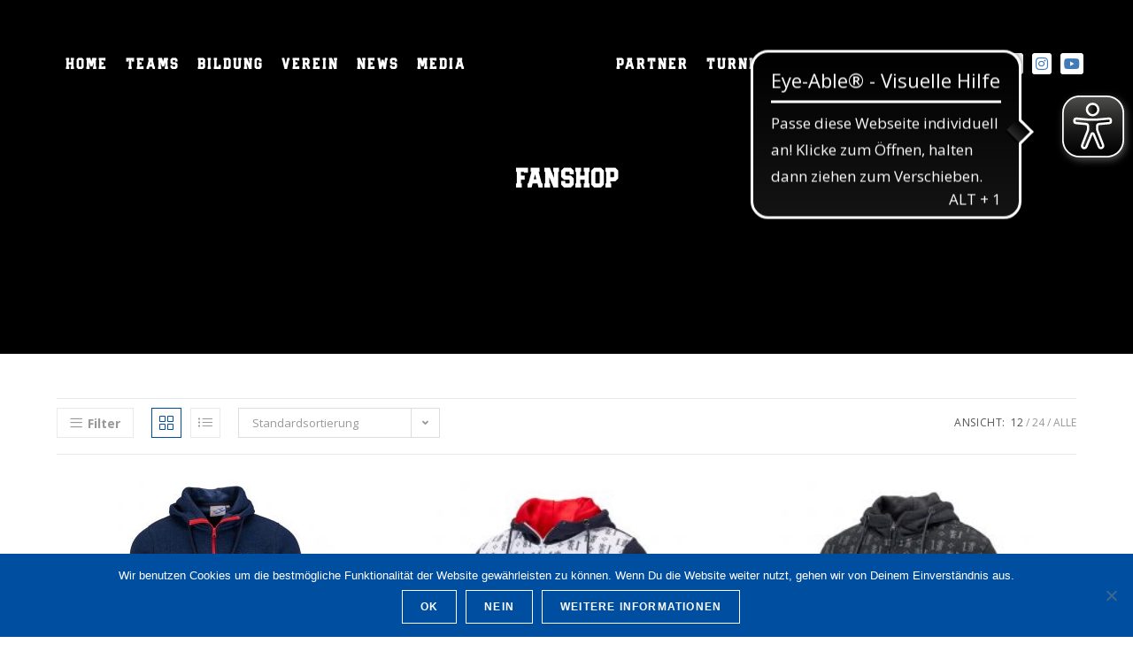

--- FILE ---
content_type: text/html; charset=UTF-8
request_url: https://www.jungadler.de/fanshop/page/7/
body_size: 27563
content:

<!DOCTYPE html>
<html lang="de"itemscope="itemscope" itemtype="https://schema.org/WebPage">
<head>
	<meta charset="UTF-8">
	
	<meta name="author" content="Kacper Łabędź, me@klabedz.net" />
	<meta name="author" content="Moritz Stasek, Moritz@stasek.de" />
	<meta name="author" content="Marvin Gille, Marv.Gille@gmail.com" />
	<meta name="designer" content="Simon Schwarz, me@smnschwrz.com" />
	
	<meta name="theme-color" content="#004e9f" />
	<link rel="profile" href="http://gmpg.org/xfn/11">

	<title>Fanshop &#8211; Seite 7 &#8211; Jungadler Mannheim</title>
<meta name='robots' content='max-image-preview:large' />
<meta name="viewport" content="width=device-width, initial-scale=1"><link rel='dns-prefetch' href='//www.jungadler.de' />
<link rel='dns-prefetch' href='//api.hockeydata.net' />
<link rel="alternate" type="application/rss+xml" title="Jungadler Mannheim &raquo; Feed" href="https://www.jungadler.de/feed/" />
<link rel="alternate" type="application/rss+xml" title="Jungadler Mannheim &raquo; Kommentar-Feed" href="https://www.jungadler.de/comments/feed/" />
<link rel="alternate" type="application/rss+xml" title="Jungadler Mannheim &raquo; Feed für Produkte" href="https://www.jungadler.de/fanshop/feed/" />
<style id='wp-img-auto-sizes-contain-inline-css'>
img:is([sizes=auto i],[sizes^="auto," i]){contain-intrinsic-size:3000px 1500px}
/*# sourceURL=wp-img-auto-sizes-contain-inline-css */
</style>
<link rel='stylesheet' id='genericons-css' href='https://www.jungadler.de/wp-content/plugins/ocean-extra/includes/menu-icons/includes/library/icon-selector/css/types/genericons.min.css?ver=3.4' media='all' />
<style id='wp-emoji-styles-inline-css'>

	img.wp-smiley, img.emoji {
		display: inline !important;
		border: none !important;
		box-shadow: none !important;
		height: 1em !important;
		width: 1em !important;
		margin: 0 0.07em !important;
		vertical-align: -0.1em !important;
		background: none !important;
		padding: 0 !important;
	}
/*# sourceURL=wp-emoji-styles-inline-css */
</style>
<link rel='stylesheet' id='wp-block-library-css' href='https://www.jungadler.de/wp-includes/css/dist/block-library/style.min.css?ver=6.9' media='all' />
<link rel='stylesheet' id='wc-blocks-style-css' href='https://www.jungadler.de/wp-content/plugins/woocommerce/assets/client/blocks/wc-blocks.css?ver=wc-10.4.3' media='all' />
<style id='global-styles-inline-css'>
:root{--wp--preset--aspect-ratio--square: 1;--wp--preset--aspect-ratio--4-3: 4/3;--wp--preset--aspect-ratio--3-4: 3/4;--wp--preset--aspect-ratio--3-2: 3/2;--wp--preset--aspect-ratio--2-3: 2/3;--wp--preset--aspect-ratio--16-9: 16/9;--wp--preset--aspect-ratio--9-16: 9/16;--wp--preset--color--black: #000000;--wp--preset--color--cyan-bluish-gray: #abb8c3;--wp--preset--color--white: #ffffff;--wp--preset--color--pale-pink: #f78da7;--wp--preset--color--vivid-red: #cf2e2e;--wp--preset--color--luminous-vivid-orange: #ff6900;--wp--preset--color--luminous-vivid-amber: #fcb900;--wp--preset--color--light-green-cyan: #7bdcb5;--wp--preset--color--vivid-green-cyan: #00d084;--wp--preset--color--pale-cyan-blue: #8ed1fc;--wp--preset--color--vivid-cyan-blue: #0693e3;--wp--preset--color--vivid-purple: #9b51e0;--wp--preset--gradient--vivid-cyan-blue-to-vivid-purple: linear-gradient(135deg,rgb(6,147,227) 0%,rgb(155,81,224) 100%);--wp--preset--gradient--light-green-cyan-to-vivid-green-cyan: linear-gradient(135deg,rgb(122,220,180) 0%,rgb(0,208,130) 100%);--wp--preset--gradient--luminous-vivid-amber-to-luminous-vivid-orange: linear-gradient(135deg,rgb(252,185,0) 0%,rgb(255,105,0) 100%);--wp--preset--gradient--luminous-vivid-orange-to-vivid-red: linear-gradient(135deg,rgb(255,105,0) 0%,rgb(207,46,46) 100%);--wp--preset--gradient--very-light-gray-to-cyan-bluish-gray: linear-gradient(135deg,rgb(238,238,238) 0%,rgb(169,184,195) 100%);--wp--preset--gradient--cool-to-warm-spectrum: linear-gradient(135deg,rgb(74,234,220) 0%,rgb(151,120,209) 20%,rgb(207,42,186) 40%,rgb(238,44,130) 60%,rgb(251,105,98) 80%,rgb(254,248,76) 100%);--wp--preset--gradient--blush-light-purple: linear-gradient(135deg,rgb(255,206,236) 0%,rgb(152,150,240) 100%);--wp--preset--gradient--blush-bordeaux: linear-gradient(135deg,rgb(254,205,165) 0%,rgb(254,45,45) 50%,rgb(107,0,62) 100%);--wp--preset--gradient--luminous-dusk: linear-gradient(135deg,rgb(255,203,112) 0%,rgb(199,81,192) 50%,rgb(65,88,208) 100%);--wp--preset--gradient--pale-ocean: linear-gradient(135deg,rgb(255,245,203) 0%,rgb(182,227,212) 50%,rgb(51,167,181) 100%);--wp--preset--gradient--electric-grass: linear-gradient(135deg,rgb(202,248,128) 0%,rgb(113,206,126) 100%);--wp--preset--gradient--midnight: linear-gradient(135deg,rgb(2,3,129) 0%,rgb(40,116,252) 100%);--wp--preset--font-size--small: 13px;--wp--preset--font-size--medium: 20px;--wp--preset--font-size--large: 36px;--wp--preset--font-size--x-large: 42px;--wp--preset--spacing--20: 0.44rem;--wp--preset--spacing--30: 0.67rem;--wp--preset--spacing--40: 1rem;--wp--preset--spacing--50: 1.5rem;--wp--preset--spacing--60: 2.25rem;--wp--preset--spacing--70: 3.38rem;--wp--preset--spacing--80: 5.06rem;--wp--preset--shadow--natural: 6px 6px 9px rgba(0, 0, 0, 0.2);--wp--preset--shadow--deep: 12px 12px 50px rgba(0, 0, 0, 0.4);--wp--preset--shadow--sharp: 6px 6px 0px rgba(0, 0, 0, 0.2);--wp--preset--shadow--outlined: 6px 6px 0px -3px rgb(255, 255, 255), 6px 6px rgb(0, 0, 0);--wp--preset--shadow--crisp: 6px 6px 0px rgb(0, 0, 0);}:where(.is-layout-flex){gap: 0.5em;}:where(.is-layout-grid){gap: 0.5em;}body .is-layout-flex{display: flex;}.is-layout-flex{flex-wrap: wrap;align-items: center;}.is-layout-flex > :is(*, div){margin: 0;}body .is-layout-grid{display: grid;}.is-layout-grid > :is(*, div){margin: 0;}:where(.wp-block-columns.is-layout-flex){gap: 2em;}:where(.wp-block-columns.is-layout-grid){gap: 2em;}:where(.wp-block-post-template.is-layout-flex){gap: 1.25em;}:where(.wp-block-post-template.is-layout-grid){gap: 1.25em;}.has-black-color{color: var(--wp--preset--color--black) !important;}.has-cyan-bluish-gray-color{color: var(--wp--preset--color--cyan-bluish-gray) !important;}.has-white-color{color: var(--wp--preset--color--white) !important;}.has-pale-pink-color{color: var(--wp--preset--color--pale-pink) !important;}.has-vivid-red-color{color: var(--wp--preset--color--vivid-red) !important;}.has-luminous-vivid-orange-color{color: var(--wp--preset--color--luminous-vivid-orange) !important;}.has-luminous-vivid-amber-color{color: var(--wp--preset--color--luminous-vivid-amber) !important;}.has-light-green-cyan-color{color: var(--wp--preset--color--light-green-cyan) !important;}.has-vivid-green-cyan-color{color: var(--wp--preset--color--vivid-green-cyan) !important;}.has-pale-cyan-blue-color{color: var(--wp--preset--color--pale-cyan-blue) !important;}.has-vivid-cyan-blue-color{color: var(--wp--preset--color--vivid-cyan-blue) !important;}.has-vivid-purple-color{color: var(--wp--preset--color--vivid-purple) !important;}.has-black-background-color{background-color: var(--wp--preset--color--black) !important;}.has-cyan-bluish-gray-background-color{background-color: var(--wp--preset--color--cyan-bluish-gray) !important;}.has-white-background-color{background-color: var(--wp--preset--color--white) !important;}.has-pale-pink-background-color{background-color: var(--wp--preset--color--pale-pink) !important;}.has-vivid-red-background-color{background-color: var(--wp--preset--color--vivid-red) !important;}.has-luminous-vivid-orange-background-color{background-color: var(--wp--preset--color--luminous-vivid-orange) !important;}.has-luminous-vivid-amber-background-color{background-color: var(--wp--preset--color--luminous-vivid-amber) !important;}.has-light-green-cyan-background-color{background-color: var(--wp--preset--color--light-green-cyan) !important;}.has-vivid-green-cyan-background-color{background-color: var(--wp--preset--color--vivid-green-cyan) !important;}.has-pale-cyan-blue-background-color{background-color: var(--wp--preset--color--pale-cyan-blue) !important;}.has-vivid-cyan-blue-background-color{background-color: var(--wp--preset--color--vivid-cyan-blue) !important;}.has-vivid-purple-background-color{background-color: var(--wp--preset--color--vivid-purple) !important;}.has-black-border-color{border-color: var(--wp--preset--color--black) !important;}.has-cyan-bluish-gray-border-color{border-color: var(--wp--preset--color--cyan-bluish-gray) !important;}.has-white-border-color{border-color: var(--wp--preset--color--white) !important;}.has-pale-pink-border-color{border-color: var(--wp--preset--color--pale-pink) !important;}.has-vivid-red-border-color{border-color: var(--wp--preset--color--vivid-red) !important;}.has-luminous-vivid-orange-border-color{border-color: var(--wp--preset--color--luminous-vivid-orange) !important;}.has-luminous-vivid-amber-border-color{border-color: var(--wp--preset--color--luminous-vivid-amber) !important;}.has-light-green-cyan-border-color{border-color: var(--wp--preset--color--light-green-cyan) !important;}.has-vivid-green-cyan-border-color{border-color: var(--wp--preset--color--vivid-green-cyan) !important;}.has-pale-cyan-blue-border-color{border-color: var(--wp--preset--color--pale-cyan-blue) !important;}.has-vivid-cyan-blue-border-color{border-color: var(--wp--preset--color--vivid-cyan-blue) !important;}.has-vivid-purple-border-color{border-color: var(--wp--preset--color--vivid-purple) !important;}.has-vivid-cyan-blue-to-vivid-purple-gradient-background{background: var(--wp--preset--gradient--vivid-cyan-blue-to-vivid-purple) !important;}.has-light-green-cyan-to-vivid-green-cyan-gradient-background{background: var(--wp--preset--gradient--light-green-cyan-to-vivid-green-cyan) !important;}.has-luminous-vivid-amber-to-luminous-vivid-orange-gradient-background{background: var(--wp--preset--gradient--luminous-vivid-amber-to-luminous-vivid-orange) !important;}.has-luminous-vivid-orange-to-vivid-red-gradient-background{background: var(--wp--preset--gradient--luminous-vivid-orange-to-vivid-red) !important;}.has-very-light-gray-to-cyan-bluish-gray-gradient-background{background: var(--wp--preset--gradient--very-light-gray-to-cyan-bluish-gray) !important;}.has-cool-to-warm-spectrum-gradient-background{background: var(--wp--preset--gradient--cool-to-warm-spectrum) !important;}.has-blush-light-purple-gradient-background{background: var(--wp--preset--gradient--blush-light-purple) !important;}.has-blush-bordeaux-gradient-background{background: var(--wp--preset--gradient--blush-bordeaux) !important;}.has-luminous-dusk-gradient-background{background: var(--wp--preset--gradient--luminous-dusk) !important;}.has-pale-ocean-gradient-background{background: var(--wp--preset--gradient--pale-ocean) !important;}.has-electric-grass-gradient-background{background: var(--wp--preset--gradient--electric-grass) !important;}.has-midnight-gradient-background{background: var(--wp--preset--gradient--midnight) !important;}.has-small-font-size{font-size: var(--wp--preset--font-size--small) !important;}.has-medium-font-size{font-size: var(--wp--preset--font-size--medium) !important;}.has-large-font-size{font-size: var(--wp--preset--font-size--large) !important;}.has-x-large-font-size{font-size: var(--wp--preset--font-size--x-large) !important;}
/*# sourceURL=global-styles-inline-css */
</style>

<style id='classic-theme-styles-inline-css'>
/*! This file is auto-generated */
.wp-block-button__link{color:#fff;background-color:#32373c;border-radius:9999px;box-shadow:none;text-decoration:none;padding:calc(.667em + 2px) calc(1.333em + 2px);font-size:1.125em}.wp-block-file__button{background:#32373c;color:#fff;text-decoration:none}
/*# sourceURL=/wp-includes/css/classic-themes.min.css */
</style>
<link rel='stylesheet' id='cookie-notice-front-css' href='https://www.jungadler.de/wp-content/plugins/cookie-notice/css/front.min.css?ver=2.5.11' media='all' />
<style id='woocommerce-inline-inline-css'>
.woocommerce form .form-row .required { visibility: visible; }
/*# sourceURL=woocommerce-inline-inline-css */
</style>
<link rel='stylesheet' id='oceanwp-style-css' href='https://www.jungadler.de/wp-content/themes/oceanwp/assets/css/style.min.css?ver=1.0' media='all' />
<link rel='stylesheet' id='child-style-css' href='https://www.jungadler.de/wp-content/themes/jungadler-mannheim/style.css?ver=6.9' media='all' />
<link rel='stylesheet' id='elementor-frontend-css' href='https://www.jungadler.de/wp-content/plugins/elementor/assets/css/frontend.min.css?ver=3.33.0' media='all' />
<link rel='stylesheet' id='elementor-post-24-css' href='https://www.jungadler.de/wp-content/uploads/elementor/css/post-24.css?ver=1769728484' media='all' />
<link rel='stylesheet' id='elementor-post-116-css' href='https://www.jungadler.de/wp-content/uploads/elementor/css/post-116.css?ver=1769728484' media='all' />
<link rel='stylesheet' id='oceanwp-woo-mini-cart-css' href='https://www.jungadler.de/wp-content/themes/oceanwp/assets/css/woo/woo-mini-cart.min.css?ver=6.9' media='all' />
<link rel='stylesheet' id='font-awesome-css' href='https://www.jungadler.de/wp-content/themes/oceanwp/assets/fonts/fontawesome/css/all.min.css?ver=6.7.2' media='all' />
<link rel='stylesheet' id='simple-line-icons-css' href='https://www.jungadler.de/wp-content/themes/oceanwp/assets/css/third/simple-line-icons.min.css?ver=2.4.0' media='all' />
<link rel='stylesheet' id='oceanwp-woocommerce-css' href='https://www.jungadler.de/wp-content/themes/oceanwp/assets/css/woo/woocommerce.min.css?ver=6.9' media='all' />
<link rel='stylesheet' id='oceanwp-woo-star-font-css' href='https://www.jungadler.de/wp-content/themes/oceanwp/assets/css/woo/woo-star-font.min.css?ver=6.9' media='all' />
<link rel='stylesheet' id='oceanwp-woo-quick-view-css' href='https://www.jungadler.de/wp-content/themes/oceanwp/assets/css/woo/woo-quick-view.min.css?ver=6.9' media='all' />
<link rel='stylesheet' id='hd-los-template-css' href='https://api.hockeydata.net/css/?los_template_glass&#038;ver=6.9' media='all' />
<link rel='stylesheet' id='oe-widgets-style-css' href='https://www.jungadler.de/wp-content/plugins/ocean-extra/assets/css/widgets.css?ver=6.9' media='all' />
<script type="text/template" id="tmpl-variation-template">
	<div class="woocommerce-variation-description">{{{ data.variation.variation_description }}}</div>
	<div class="woocommerce-variation-price">{{{ data.variation.price_html }}}</div>
	<div class="woocommerce-variation-availability">{{{ data.variation.availability_html }}}</div>
</script>
<script type="text/template" id="tmpl-unavailable-variation-template">
	<p role="alert">Dieses Produkt ist leider nicht verfügbar. Bitte wähle eine andere Kombination.</p>
</script>
<!--n2css--><!--n2js--><script src="https://www.jungadler.de/wp-includes/js/jquery/jquery.min.js?ver=3.7.1" id="jquery-core-js"></script>
<script src="https://www.jungadler.de/wp-includes/js/jquery/jquery-migrate.min.js?ver=3.4.1" id="jquery-migrate-js"></script>
<script src="https://www.jungadler.de/wp-content/plugins/woocommerce/assets/js/jquery-blockui/jquery.blockUI.min.js?ver=2.7.0-wc.10.4.3" id="wc-jquery-blockui-js" defer data-wp-strategy="defer"></script>
<script id="wc-add-to-cart-js-extra">
var wc_add_to_cart_params = {"ajax_url":"/wp-admin/admin-ajax.php","wc_ajax_url":"/?wc-ajax=%%endpoint%%","i18n_view_cart":"Warenkorb anzeigen","cart_url":"https://www.jungadler.de/warenkorb/","is_cart":"","cart_redirect_after_add":"no"};
//# sourceURL=wc-add-to-cart-js-extra
</script>
<script src="https://www.jungadler.de/wp-content/plugins/woocommerce/assets/js/frontend/add-to-cart.min.js?ver=10.4.3" id="wc-add-to-cart-js" defer data-wp-strategy="defer"></script>
<script src="https://www.jungadler.de/wp-content/plugins/woocommerce/assets/js/js-cookie/js.cookie.min.js?ver=2.1.4-wc.10.4.3" id="wc-js-cookie-js" defer data-wp-strategy="defer"></script>
<script id="woocommerce-js-extra">
var woocommerce_params = {"ajax_url":"/wp-admin/admin-ajax.php","wc_ajax_url":"/?wc-ajax=%%endpoint%%","i18n_password_show":"Passwort anzeigen","i18n_password_hide":"Passwort ausblenden"};
//# sourceURL=woocommerce-js-extra
</script>
<script src="https://www.jungadler.de/wp-content/plugins/woocommerce/assets/js/frontend/woocommerce.min.js?ver=10.4.3" id="woocommerce-js" defer data-wp-strategy="defer"></script>
<script src="https://www.jungadler.de/wp-includes/js/underscore.min.js?ver=1.13.7" id="underscore-js"></script>
<script id="wp-util-js-extra">
var _wpUtilSettings = {"ajax":{"url":"/wp-admin/admin-ajax.php"}};
//# sourceURL=wp-util-js-extra
</script>
<script src="https://www.jungadler.de/wp-includes/js/wp-util.min.js?ver=6.9" id="wp-util-js"></script>
<script id="wc-add-to-cart-variation-js-extra">
var wc_add_to_cart_variation_params = {"wc_ajax_url":"/?wc-ajax=%%endpoint%%","i18n_no_matching_variations_text":"Es entsprechen leider keine Produkte deiner Auswahl. Bitte w\u00e4hle eine andere Kombination.","i18n_make_a_selection_text":"Bitte w\u00e4hle die Produktoptionen, bevor du den Artikel in den Warenkorb legst.","i18n_unavailable_text":"Dieses Produkt ist leider nicht verf\u00fcgbar. Bitte w\u00e4hle eine andere Kombination.","i18n_reset_alert_text":"Deine Auswahl wurde zur\u00fcckgesetzt. Bitte w\u00e4hle Produktoptionen aus, bevor du den Artikel in den Warenkorb legst."};
//# sourceURL=wc-add-to-cart-variation-js-extra
</script>
<script src="https://www.jungadler.de/wp-content/plugins/woocommerce/assets/js/frontend/add-to-cart-variation.min.js?ver=10.4.3" id="wc-add-to-cart-variation-js" defer data-wp-strategy="defer"></script>
<script src="https://www.jungadler.de/wp-content/plugins/woocommerce/assets/js/flexslider/jquery.flexslider.min.js?ver=2.7.2-wc.10.4.3" id="wc-flexslider-js" defer data-wp-strategy="defer"></script>
<script id="wc-cart-fragments-js-extra">
var wc_cart_fragments_params = {"ajax_url":"/wp-admin/admin-ajax.php","wc_ajax_url":"/?wc-ajax=%%endpoint%%","cart_hash_key":"wc_cart_hash_71000a61de7560abaa56555780ba5ad9","fragment_name":"wc_fragments_71000a61de7560abaa56555780ba5ad9","request_timeout":"5000"};
//# sourceURL=wc-cart-fragments-js-extra
</script>
<script src="https://www.jungadler.de/wp-content/plugins/woocommerce/assets/js/frontend/cart-fragments.min.js?ver=10.4.3" id="wc-cart-fragments-js" defer data-wp-strategy="defer"></script>
<link rel="https://api.w.org/" href="https://www.jungadler.de/wp-json/" /><link rel="EditURI" type="application/rsd+xml" title="RSD" href="https://www.jungadler.de/xmlrpc.php?rsd" />
<meta name="generator" content="WordPress 6.9" />
<meta name="generator" content="WooCommerce 10.4.3" />
<script async src="https://cdn.eye-able.com/configs/www.jungadler.de.js"></script>
<script async src="https://cdn.eye-able.com/public/js/eyeAble.js"></script>
	<noscript><style>.woocommerce-product-gallery{ opacity: 1 !important; }</style></noscript>
	<meta name="generator" content="Elementor 3.33.0; features: additional_custom_breakpoints; settings: css_print_method-external, google_font-enabled, font_display-auto">
			<style>
				.e-con.e-parent:nth-of-type(n+4):not(.e-lazyloaded):not(.e-no-lazyload),
				.e-con.e-parent:nth-of-type(n+4):not(.e-lazyloaded):not(.e-no-lazyload) * {
					background-image: none !important;
				}
				@media screen and (max-height: 1024px) {
					.e-con.e-parent:nth-of-type(n+3):not(.e-lazyloaded):not(.e-no-lazyload),
					.e-con.e-parent:nth-of-type(n+3):not(.e-lazyloaded):not(.e-no-lazyload) * {
						background-image: none !important;
					}
				}
				@media screen and (max-height: 640px) {
					.e-con.e-parent:nth-of-type(n+2):not(.e-lazyloaded):not(.e-no-lazyload),
					.e-con.e-parent:nth-of-type(n+2):not(.e-lazyloaded):not(.e-no-lazyload) * {
						background-image: none !important;
					}
				}
			</style>
			<link rel="icon" href="https://www.jungadler.de/wp-content/uploads/2018/06/cropped-JungLog-frei-32x32.png" sizes="32x32" />
<link rel="icon" href="https://www.jungadler.de/wp-content/uploads/2018/06/cropped-JungLog-frei-192x192.png" sizes="192x192" />
<link rel="apple-touch-icon" href="https://www.jungadler.de/wp-content/uploads/2018/06/cropped-JungLog-frei-180x180.png" />
<meta name="msapplication-TileImage" content="https://www.jungadler.de/wp-content/uploads/2018/06/cropped-JungLog-frei-270x270.png" />
		<style id="wp-custom-css">
			header.page-header{margin-bottom:50px}		</style>
		<!-- OceanWP CSS -->
<style type="text/css">
.background-image-page-header-overlay{background-color:rgba(0,0,0,0.79)}/* Colors */.woocommerce-MyAccount-navigation ul li a:before,.woocommerce-checkout .woocommerce-info a,.woocommerce-checkout #payment ul.payment_methods .wc_payment_method>input[type=radio]:first-child:checked+label:before,.woocommerce-checkout #payment .payment_method_paypal .about_paypal,.woocommerce ul.products li.product li.category a:hover,.woocommerce ul.products li.product .button:hover,.woocommerce ul.products li.product .product-inner .added_to_cart:hover,.product_meta .posted_in a:hover,.product_meta .tagged_as a:hover,.woocommerce div.product .woocommerce-tabs ul.tabs li a:hover,.woocommerce div.product .woocommerce-tabs ul.tabs li.active a,.woocommerce .oceanwp-grid-list a.active,.woocommerce .oceanwp-grid-list a:hover,.woocommerce .oceanwp-off-canvas-filter:hover,.widget_shopping_cart ul.cart_list li .owp-grid-wrap .owp-grid a.remove:hover,.widget_product_categories li a:hover ~ .count,.widget_layered_nav li a:hover ~ .count,.woocommerce ul.products li.product:not(.product-category) .woo-entry-buttons li a:hover,a:hover,a.light:hover,.theme-heading .text::before,.theme-heading .text::after,#top-bar-content >a:hover,#top-bar-social li.oceanwp-email a:hover,#site-navigation-wrap .dropdown-menu >li >a:hover,#site-header.medium-header #medium-searchform button:hover,.oceanwp-mobile-menu-icon a:hover,.blog-entry.post .blog-entry-header .entry-title a:hover,.blog-entry.post .blog-entry-readmore a:hover,.blog-entry.thumbnail-entry .blog-entry-category a,ul.meta li a:hover,.dropcap,.single nav.post-navigation .nav-links .title,body .related-post-title a:hover,body #wp-calendar caption,body .contact-info-widget.default i,body .contact-info-widget.big-icons i,body .custom-links-widget .oceanwp-custom-links li a:hover,body .custom-links-widget .oceanwp-custom-links li a:hover:before,body .posts-thumbnails-widget li a:hover,body .social-widget li.oceanwp-email a:hover,.comment-author .comment-meta .comment-reply-link,#respond #cancel-comment-reply-link:hover,#footer-widgets .footer-box a:hover,#footer-bottom a:hover,#footer-bottom #footer-bottom-menu a:hover,.sidr a:hover,.sidr-class-dropdown-toggle:hover,.sidr-class-menu-item-has-children.active >a,.sidr-class-menu-item-has-children.active >a >.sidr-class-dropdown-toggle,input[type=checkbox]:checked:before{color:#004e9f}.woocommerce .oceanwp-grid-list a.active .owp-icon use,.woocommerce .oceanwp-grid-list a:hover .owp-icon use,.single nav.post-navigation .nav-links .title .owp-icon use,.blog-entry.post .blog-entry-readmore a:hover .owp-icon use,body .contact-info-widget.default .owp-icon use,body .contact-info-widget.big-icons .owp-icon use{stroke:#004e9f}.woocommerce div.product div.images .open-image,.wcmenucart-details.count,.woocommerce-message a,.woocommerce-error a,.woocommerce-info a,.woocommerce .widget_price_filter .ui-slider .ui-slider-handle,.woocommerce .widget_price_filter .ui-slider .ui-slider-range,.owp-product-nav li a.owp-nav-link:hover,.woocommerce div.product.owp-tabs-layout-vertical .woocommerce-tabs ul.tabs li a:after,.woocommerce .widget_product_categories li.current-cat >a ~ .count,.woocommerce .widget_product_categories li.current-cat >a:before,.woocommerce .widget_layered_nav li.chosen a ~ .count,.woocommerce .widget_layered_nav li.chosen a:before,#owp-checkout-timeline .active .timeline-wrapper,.bag-style:hover .wcmenucart-cart-icon .wcmenucart-count,.show-cart .wcmenucart-cart-icon .wcmenucart-count,.woocommerce ul.products li.product:not(.product-category) .image-wrap .button,input[type="button"],input[type="reset"],input[type="submit"],button[type="submit"],.button,#site-navigation-wrap .dropdown-menu >li.btn >a >span,.thumbnail:hover i,.thumbnail:hover .link-post-svg-icon,.post-quote-content,.omw-modal .omw-close-modal,body .contact-info-widget.big-icons li:hover i,body .contact-info-widget.big-icons li:hover .owp-icon,body div.wpforms-container-full .wpforms-form input[type=submit],body div.wpforms-container-full .wpforms-form button[type=submit],body div.wpforms-container-full .wpforms-form .wpforms-page-button,.woocommerce-cart .wp-element-button,.woocommerce-checkout .wp-element-button,.wp-block-button__link{background-color:#004e9f}.current-shop-items-dropdown{border-top-color:#004e9f}.woocommerce div.product .woocommerce-tabs ul.tabs li.active a{border-bottom-color:#004e9f}.wcmenucart-details.count:before{border-color:#004e9f}.woocommerce ul.products li.product .button:hover{border-color:#004e9f}.woocommerce ul.products li.product .product-inner .added_to_cart:hover{border-color:#004e9f}.woocommerce div.product .woocommerce-tabs ul.tabs li.active a{border-color:#004e9f}.woocommerce .oceanwp-grid-list a.active{border-color:#004e9f}.woocommerce .oceanwp-grid-list a:hover{border-color:#004e9f}.woocommerce .oceanwp-off-canvas-filter:hover{border-color:#004e9f}.owp-product-nav li a.owp-nav-link:hover{border-color:#004e9f}.widget_shopping_cart_content .buttons .button:first-child:hover{border-color:#004e9f}.widget_shopping_cart ul.cart_list li .owp-grid-wrap .owp-grid a.remove:hover{border-color:#004e9f}.widget_product_categories li a:hover ~ .count{border-color:#004e9f}.woocommerce .widget_product_categories li.current-cat >a ~ .count{border-color:#004e9f}.woocommerce .widget_product_categories li.current-cat >a:before{border-color:#004e9f}.widget_layered_nav li a:hover ~ .count{border-color:#004e9f}.woocommerce .widget_layered_nav li.chosen a ~ .count{border-color:#004e9f}.woocommerce .widget_layered_nav li.chosen a:before{border-color:#004e9f}#owp-checkout-timeline.arrow .active .timeline-wrapper:before{border-top-color:#004e9f;border-bottom-color:#004e9f}#owp-checkout-timeline.arrow .active .timeline-wrapper:after{border-left-color:#004e9f;border-right-color:#004e9f}.bag-style:hover .wcmenucart-cart-icon .wcmenucart-count{border-color:#004e9f}.bag-style:hover .wcmenucart-cart-icon .wcmenucart-count:after{border-color:#004e9f}.show-cart .wcmenucart-cart-icon .wcmenucart-count{border-color:#004e9f}.show-cart .wcmenucart-cart-icon .wcmenucart-count:after{border-color:#004e9f}.woocommerce ul.products li.product:not(.product-category) .woo-product-gallery .active a{border-color:#004e9f}.woocommerce ul.products li.product:not(.product-category) .woo-product-gallery a:hover{border-color:#004e9f}.widget-title{border-color:#004e9f}blockquote{border-color:#004e9f}.wp-block-quote{border-color:#004e9f}#searchform-dropdown{border-color:#004e9f}.dropdown-menu .sub-menu{border-color:#004e9f}.blog-entry.large-entry .blog-entry-readmore a:hover{border-color:#004e9f}.oceanwp-newsletter-form-wrap input[type="email"]:focus{border-color:#004e9f}.social-widget li.oceanwp-email a:hover{border-color:#004e9f}#respond #cancel-comment-reply-link:hover{border-color:#004e9f}body .contact-info-widget.big-icons li:hover i{border-color:#004e9f}body .contact-info-widget.big-icons li:hover .owp-icon{border-color:#004e9f}#footer-widgets .oceanwp-newsletter-form-wrap input[type="email"]:focus{border-color:#004e9f}.woocommerce div.product div.images .open-image:hover,.woocommerce-error a:hover,.woocommerce-info a:hover,.woocommerce-message a:hover,.woocommerce-message a:focus,.woocommerce .button:focus,.woocommerce ul.products li.product:not(.product-category) .image-wrap .button:hover,input[type="button"]:hover,input[type="reset"]:hover,input[type="submit"]:hover,button[type="submit"]:hover,input[type="button"]:focus,input[type="reset"]:focus,input[type="submit"]:focus,button[type="submit"]:focus,.button:hover,.button:focus,#site-navigation-wrap .dropdown-menu >li.btn >a:hover >span,.post-quote-author,.omw-modal .omw-close-modal:hover,body div.wpforms-container-full .wpforms-form input[type=submit]:hover,body div.wpforms-container-full .wpforms-form button[type=submit]:hover,body div.wpforms-container-full .wpforms-form .wpforms-page-button:hover,.woocommerce-cart .wp-element-button:hover,.woocommerce-checkout .wp-element-button:hover,.wp-block-button__link:hover{background-color:#00335e}a{color:#828282}a .owp-icon use{stroke:#828282}body .theme-button,body input[type="submit"],body button[type="submit"],body button,body .button,body div.wpforms-container-full .wpforms-form input[type=submit],body div.wpforms-container-full .wpforms-form button[type=submit],body div.wpforms-container-full .wpforms-form .wpforms-page-button,.woocommerce-cart .wp-element-button,.woocommerce-checkout .wp-element-button,.wp-block-button__link{background-color:#004e9f}body .theme-button:hover,body input[type="submit"]:hover,body button[type="submit"]:hover,body button:hover,body .button:hover,body div.wpforms-container-full .wpforms-form input[type=submit]:hover,body div.wpforms-container-full .wpforms-form input[type=submit]:active,body div.wpforms-container-full .wpforms-form button[type=submit]:hover,body div.wpforms-container-full .wpforms-form button[type=submit]:active,body div.wpforms-container-full .wpforms-form .wpforms-page-button:hover,body div.wpforms-container-full .wpforms-form .wpforms-page-button:active,.woocommerce-cart .wp-element-button:hover,.woocommerce-checkout .wp-element-button:hover,.wp-block-button__link:hover{background-color:#004e68}body .theme-button,body input[type="submit"],body button[type="submit"],body button,body .button,body div.wpforms-container-full .wpforms-form input[type=submit],body div.wpforms-container-full .wpforms-form button[type=submit],body div.wpforms-container-full .wpforms-form .wpforms-page-button,.woocommerce-cart .wp-element-button,.woocommerce-checkout .wp-element-button,.wp-block-button__link{border-color:#ffffff}body .theme-button:hover,body input[type="submit"]:hover,body button[type="submit"]:hover,body button:hover,body .button:hover,body div.wpforms-container-full .wpforms-form input[type=submit]:hover,body div.wpforms-container-full .wpforms-form input[type=submit]:active,body div.wpforms-container-full .wpforms-form button[type=submit]:hover,body div.wpforms-container-full .wpforms-form button[type=submit]:active,body div.wpforms-container-full .wpforms-form .wpforms-page-button:hover,body div.wpforms-container-full .wpforms-form .wpforms-page-button:active,.woocommerce-cart .wp-element-button:hover,.woocommerce-checkout .wp-element-button:hover,.wp-block-button__link:hover{border-color:#ffffff}body{color:#000000}/* OceanWP Style Settings CSS */.theme-button,input[type="submit"],button[type="submit"],button,.button,body div.wpforms-container-full .wpforms-form input[type=submit],body div.wpforms-container-full .wpforms-form button[type=submit],body div.wpforms-container-full .wpforms-form .wpforms-page-button{border-style:solid}.theme-button,input[type="submit"],button[type="submit"],button,.button,body div.wpforms-container-full .wpforms-form input[type=submit],body div.wpforms-container-full .wpforms-form button[type=submit],body div.wpforms-container-full .wpforms-form .wpforms-page-button{border-width:1px}form input[type="text"],form input[type="password"],form input[type="email"],form input[type="url"],form input[type="date"],form input[type="month"],form input[type="time"],form input[type="datetime"],form input[type="datetime-local"],form input[type="week"],form input[type="number"],form input[type="search"],form input[type="tel"],form input[type="color"],form select,form textarea,.woocommerce .woocommerce-checkout .select2-container--default .select2-selection--single{border-style:solid}body div.wpforms-container-full .wpforms-form input[type=date],body div.wpforms-container-full .wpforms-form input[type=datetime],body div.wpforms-container-full .wpforms-form input[type=datetime-local],body div.wpforms-container-full .wpforms-form input[type=email],body div.wpforms-container-full .wpforms-form input[type=month],body div.wpforms-container-full .wpforms-form input[type=number],body div.wpforms-container-full .wpforms-form input[type=password],body div.wpforms-container-full .wpforms-form input[type=range],body div.wpforms-container-full .wpforms-form input[type=search],body div.wpforms-container-full .wpforms-form input[type=tel],body div.wpforms-container-full .wpforms-form input[type=text],body div.wpforms-container-full .wpforms-form input[type=time],body div.wpforms-container-full .wpforms-form input[type=url],body div.wpforms-container-full .wpforms-form input[type=week],body div.wpforms-container-full .wpforms-form select,body div.wpforms-container-full .wpforms-form textarea{border-style:solid}form input[type="text"],form input[type="password"],form input[type="email"],form input[type="url"],form input[type="date"],form input[type="month"],form input[type="time"],form input[type="datetime"],form input[type="datetime-local"],form input[type="week"],form input[type="number"],form input[type="search"],form input[type="tel"],form input[type="color"],form select,form textarea{border-radius:3px}body div.wpforms-container-full .wpforms-form input[type=date],body div.wpforms-container-full .wpforms-form input[type=datetime],body div.wpforms-container-full .wpforms-form input[type=datetime-local],body div.wpforms-container-full .wpforms-form input[type=email],body div.wpforms-container-full .wpforms-form input[type=month],body div.wpforms-container-full .wpforms-form input[type=number],body div.wpforms-container-full .wpforms-form input[type=password],body div.wpforms-container-full .wpforms-form input[type=range],body div.wpforms-container-full .wpforms-form input[type=search],body div.wpforms-container-full .wpforms-form input[type=tel],body div.wpforms-container-full .wpforms-form input[type=text],body div.wpforms-container-full .wpforms-form input[type=time],body div.wpforms-container-full .wpforms-form input[type=url],body div.wpforms-container-full .wpforms-form input[type=week],body div.wpforms-container-full .wpforms-form select,body div.wpforms-container-full .wpforms-form textarea{border-radius:3px}#main #content-wrap,.separate-layout #main #content-wrap{padding-top:0;padding-bottom:0}/* Header */#site-logo #site-logo-inner,.oceanwp-social-menu .social-menu-inner,#site-header.full_screen-header .menu-bar-inner,.after-header-content .after-header-content-inner{height:74px}#site-navigation-wrap .dropdown-menu >li >a,#site-navigation-wrap .dropdown-menu >li >span.opl-logout-link,.oceanwp-mobile-menu-icon a,.mobile-menu-close,.after-header-content-inner >a{line-height:74px}#site-header,.has-transparent-header .is-sticky #site-header,.has-vh-transparent .is-sticky #site-header.vertical-header,#searchform-header-replace{background-color:rgba(0,57,158,0.66)}#site-header.has-header-media .overlay-header-media{background-color:rgba(0,0,0,0.5)}#site-header{border-color:#ffffff}#site-logo #site-logo-inner a img,#site-header.center-header #site-navigation-wrap .middle-site-logo a img{max-width:150px}#site-header #site-logo #site-logo-inner a img,#site-header.center-header #site-navigation-wrap .middle-site-logo a img{max-height:150px}@media (max-width:768px){#site-header #site-logo #site-logo-inner a img,#site-header.center-header #site-navigation-wrap .middle-site-logo a img{max-height:120px}}@media (max-width:480px){#site-header #site-logo #site-logo-inner a img,#site-header.center-header #site-navigation-wrap .middle-site-logo a img{max-height:110px}}#site-navigation-wrap .dropdown-menu >li >a{padding:0 10px}#site-navigation-wrap .dropdown-menu >li >a,.oceanwp-mobile-menu-icon a,#searchform-header-replace-close{color:#ffffff}#site-navigation-wrap .dropdown-menu >li >a .owp-icon use,.oceanwp-mobile-menu-icon a .owp-icon use,#searchform-header-replace-close .owp-icon use{stroke:#ffffff}#site-navigation-wrap .dropdown-menu >li >a:hover,.oceanwp-mobile-menu-icon a:hover,#searchform-header-replace-close:hover{color:#cccccc}#site-navigation-wrap .dropdown-menu >li >a:hover .owp-icon use,.oceanwp-mobile-menu-icon a:hover .owp-icon use,#searchform-header-replace-close:hover .owp-icon use{stroke:#cccccc}#site-navigation-wrap .dropdown-menu >.current-menu-item >a,#site-navigation-wrap .dropdown-menu >.current-menu-ancestor >a,#site-navigation-wrap .dropdown-menu >.current-menu-item >a:hover,#site-navigation-wrap .dropdown-menu >.current-menu-ancestor >a:hover{color:#ffffff}.oceanwp-social-menu ul li a,.oceanwp-social-menu .colored ul li a,.oceanwp-social-menu .minimal ul li a,.oceanwp-social-menu .dark ul li a{font-size:16px}.oceanwp-social-menu ul li a .owp-icon,.oceanwp-social-menu .colored ul li a .owp-icon,.oceanwp-social-menu .minimal ul li a .owp-icon,.oceanwp-social-menu .dark ul li a .owp-icon{width:16px;height:16px}.oceanwp-social-menu ul li a{border-radius:3px}.oceanwp-social-menu ul li a{padding:4px}.oceanwp-social-menu ul li a{margin:0 10px 0 0}.oceanwp-social-menu.simple-social ul li a{background-color:#ffffff}.oceanwp-social-menu.simple-social ul li a{color:rgba(0,78,159,0.75)}.oceanwp-social-menu.simple-social ul li a .owp-icon use{stroke:rgba(0,78,159,0.75)}.oceanwp-social-menu.simple-social ul li a:hover{color:rgba(255,255,255,0)!important}.oceanwp-social-menu.simple-social ul li a:hover .owp-icon use{stroke:rgba(255,255,255,0)!important}@media (max-width:1080px){#top-bar-nav,#site-navigation-wrap,.oceanwp-social-menu,.after-header-content{display:none}.center-logo #site-logo{float:none;position:absolute;left:50%;padding:0;-webkit-transform:translateX(-50%);transform:translateX(-50%)}#site-header.center-header #site-logo,.oceanwp-mobile-menu-icon,#oceanwp-cart-sidebar-wrap{display:block}body.vertical-header-style #outer-wrap{margin:0 !important}#site-header.vertical-header{position:relative;width:100%;left:0 !important;right:0 !important}#site-header.vertical-header .has-template >#site-logo{display:block}#site-header.vertical-header #site-header-inner{display:-webkit-box;display:-webkit-flex;display:-ms-flexbox;display:flex;-webkit-align-items:center;align-items:center;padding:0;max-width:90%}#site-header.vertical-header #site-header-inner >*:not(.oceanwp-mobile-menu-icon){display:none}#site-header.vertical-header #site-header-inner >*{padding:0 !important}#site-header.vertical-header #site-header-inner #site-logo{display:block;margin:0;width:50%;text-align:left}body.rtl #site-header.vertical-header #site-header-inner #site-logo{text-align:right}#site-header.vertical-header #site-header-inner .oceanwp-mobile-menu-icon{width:50%;text-align:right}body.rtl #site-header.vertical-header #site-header-inner .oceanwp-mobile-menu-icon{text-align:left}#site-header.vertical-header .vertical-toggle,body.vertical-header-style.vh-closed #site-header.vertical-header .vertical-toggle{display:none}#site-logo.has-responsive-logo .custom-logo-link{display:none}#site-logo.has-responsive-logo .responsive-logo-link{display:block}.is-sticky #site-logo.has-sticky-logo .responsive-logo-link{display:none}.is-sticky #site-logo.has-responsive-logo .sticky-logo-link{display:block}#top-bar.has-no-content #top-bar-social.top-bar-left,#top-bar.has-no-content #top-bar-social.top-bar-right{position:inherit;left:auto;right:auto;float:none;height:auto;line-height:1.5em;margin-top:0;text-align:center}#top-bar.has-no-content #top-bar-social li{float:none;display:inline-block}.owp-cart-overlay,#side-panel-wrap a.side-panel-btn{display:none !important}}body .sidr-class-mobile-searchform input,body .sidr-class-mobile-searchform input:focus,#mobile-dropdown #mobile-menu-search form input,#mobile-fullscreen #mobile-search input,#mobile-fullscreen #mobile-search .search-text{color:#ffffff}body .sidr-class-mobile-searchform input,#mobile-dropdown #mobile-menu-search form input,#mobile-fullscreen #mobile-search input{border-color:#f7f7f7}#mobile-fullscreen{background-color:rgba(0,57,158,0.8)}/* Blog CSS */.ocean-single-post-header ul.meta-item li a:hover{color:#333333}/* Footer Widgets */#footer-widgets{padding:30px 0 0 0}#footer-widgets{background-color:#ffffff}/* Footer Copyright */#footer-bottom{padding:0}#footer-bottom{background-color:#004e9f}/* WooCommerce */.widget_shopping_cart ul.cart_list li .owp-grid-wrap .owp-grid a:hover{color:#3f12e2}.widget_shopping_cart ul.cart_list li .owp-grid-wrap .owp-grid a.remove:hover{color:#004e9f;border-color:#004e9f}.owp-floating-bar form.cart .quantity .minus:hover,.owp-floating-bar form.cart .quantity .plus:hover{color:#ffffff}#owp-checkout-timeline .timeline-step{color:#cccccc}#owp-checkout-timeline .timeline-step{border-color:#cccccc}.woocommerce .oceanwp-off-canvas-filter:hover{color:#004e9f}.woocommerce .oceanwp-off-canvas-filter:hover{border-color:#004e9f}.woocommerce .oceanwp-grid-list a:hover{color:#004e9f;border-color:#004e9f}.woocommerce .oceanwp-grid-list a:hover .owp-icon use{stroke:#004e9f}.woocommerce .oceanwp-grid-list a.active{color:#004e9f;border-color:#004e9f}.woocommerce .oceanwp-grid-list a.active .owp-icon use{stroke:#004e9f}.woocommerce ul.products li.product li.category a:hover{color:#004e9f}.woocommerce ul.products li.product li.title a:hover{color:#004e9f}.woocommerce ul.products li.product .button:hover,.woocommerce ul.products li.product .product-inner .added_to_cart:hover,.woocommerce ul.products li.product:not(.product-category) .image-wrap .button:hover{color:#004e9f}.woocommerce ul.products li.product .button:hover,.woocommerce ul.products li.product .product-inner .added_to_cart:hover,.woocommerce ul.products li.product:not(.product-category) .image-wrap .button:hover{border-color:#004e9f}.woocommerce ul.products li.product .button,.woocommerce ul.products li.product .product-inner .added_to_cart{border-style:solid}.product_meta .posted_in a:hover,.product_meta .tagged_as a:hover{color:#004e9f}.owp-product-nav li a.owp-nav-link:hover{background-color:#004e9f}.owp-product-nav li a.owp-nav-link:hover{border-color:#004e9f}.woocommerce div.product .woocommerce-tabs ul.tabs li a:hover{color:#004e9f}.woocommerce div.product .woocommerce-tabs ul.tabs li.active a{color:#004e9f}.woocommerce div.product .woocommerce-tabs ul.tabs li.active a{border-color:#004e9f}.woocommerce-MyAccount-navigation ul li a:before{color:#004e9f}.woocommerce-MyAccount-navigation ul li a:hover{color:#004e9f}.woocommerce-checkout .woocommerce-info a{color:#004e9f}.page-header{background-image:url( https://jungadler.klabedz.net/wp-content/uploads/2018/06/FocusDNL.jpg ) !important;background-position:center center}/* Typography */body{font-size:16px;line-height:1.8}h1,h2,h3,h4,h5,h6,.theme-heading,.widget-title,.oceanwp-widget-recent-posts-title,.comment-reply-title,.entry-title,.sidebar-box .widget-title{line-height:1.4}h1{font-size:23px;line-height:1.4}h2{font-size:20px;line-height:1.4}h3{font-size:18px;line-height:1.4}h4{font-size:17px;line-height:1.4}h5{font-size:14px;line-height:1.4}h6{font-size:15px;line-height:1.4}.page-header .page-header-title,.page-header.background-image-page-header .page-header-title{font-size:32px;line-height:1.4}.page-header .page-subheading{font-size:15px;line-height:1.8}.site-breadcrumbs,.site-breadcrumbs a{font-size:13px;line-height:1.4}#top-bar-content,#top-bar-social-alt{font-size:12px;line-height:1.8}#site-logo a.site-logo-text{font-size:24px;line-height:1.8}#site-navigation-wrap .dropdown-menu >li >a,#site-header.full_screen-header .fs-dropdown-menu >li >a,#site-header.top-header #site-navigation-wrap .dropdown-menu >li >a,#site-header.center-header #site-navigation-wrap .dropdown-menu >li >a,#site-header.medium-header #site-navigation-wrap .dropdown-menu >li >a,.oceanwp-mobile-menu-icon a{font-size:18px}.dropdown-menu ul li a.menu-link,#site-header.full_screen-header .fs-dropdown-menu ul.sub-menu li a{font-size:12px;line-height:1.2;letter-spacing:.6px}.sidr-class-dropdown-menu li a,a.sidr-class-toggle-sidr-close,#mobile-dropdown ul li a,body #mobile-fullscreen ul li a{font-size:15px;line-height:1.8}.blog-entry.post .blog-entry-header .entry-title a{font-size:24px;line-height:1.4}.ocean-single-post-header .single-post-title{font-size:34px;line-height:1.4;letter-spacing:.6px}.ocean-single-post-header ul.meta-item li,.ocean-single-post-header ul.meta-item li a{font-size:13px;line-height:1.4;letter-spacing:.6px}.ocean-single-post-header .post-author-name,.ocean-single-post-header .post-author-name a{font-size:14px;line-height:1.4;letter-spacing:.6px}.ocean-single-post-header .post-author-description{font-size:12px;line-height:1.4;letter-spacing:.6px}.single-post .entry-title{line-height:1.4;letter-spacing:.6px}.single-post ul.meta li,.single-post ul.meta li a{font-size:14px;line-height:1.4;letter-spacing:.6px}.sidebar-box .widget-title,.sidebar-box.widget_block .wp-block-heading{font-size:13px;line-height:1;letter-spacing:1px}#footer-widgets .footer-box .widget-title{font-size:13px;line-height:1;letter-spacing:1px}#footer-bottom #copyright{font-size:12px;line-height:1}#footer-bottom #footer-bottom-menu{font-size:12px;line-height:1}.woocommerce-store-notice.demo_store{line-height:2;letter-spacing:1.5px}.demo_store .woocommerce-store-notice__dismiss-link{line-height:2;letter-spacing:1.5px}.woocommerce ul.products li.product li.title h2,.woocommerce ul.products li.product li.title a{font-size:14px;line-height:1.5}.woocommerce ul.products li.product li.category,.woocommerce ul.products li.product li.category a{font-size:12px;line-height:1}.woocommerce ul.products li.product .price{font-size:18px;line-height:1}.woocommerce ul.products li.product .button,.woocommerce ul.products li.product .product-inner .added_to_cart{font-size:12px;line-height:1.5;letter-spacing:1px}.woocommerce ul.products li.owp-woo-cond-notice span,.woocommerce ul.products li.owp-woo-cond-notice a{font-size:16px;line-height:1;letter-spacing:1px;font-weight:600;text-transform:capitalize}.woocommerce div.product .product_title{font-size:24px;line-height:1.4;letter-spacing:.6px}.woocommerce div.product p.price{font-size:36px;line-height:1}.woocommerce .owp-btn-normal .summary form button.button,.woocommerce .owp-btn-big .summary form button.button,.woocommerce .owp-btn-very-big .summary form button.button{font-size:12px;line-height:1.5;letter-spacing:1px;text-transform:uppercase}.woocommerce div.owp-woo-single-cond-notice span,.woocommerce div.owp-woo-single-cond-notice a{font-size:18px;line-height:2;letter-spacing:1.5px;font-weight:600;text-transform:capitalize}.ocean-preloader--active .preloader-after-content{font-size:20px;line-height:1.8;letter-spacing:.6px}
</style><link rel='stylesheet' id='swiper-css' href='https://www.jungadler.de/wp-content/plugins/elementor/assets/lib/swiper/v8/css/swiper.min.css?ver=8.4.5' media='all' />
<link rel='stylesheet' id='e-swiper-css' href='https://www.jungadler.de/wp-content/plugins/elementor/assets/css/conditionals/e-swiper.min.css?ver=3.33.0' media='all' />
<link rel='stylesheet' id='widget-image-carousel-css' href='https://www.jungadler.de/wp-content/plugins/elementor/assets/css/widget-image-carousel.min.css?ver=3.33.0' media='all' />
<link rel='stylesheet' id='widget-image-css' href='https://www.jungadler.de/wp-content/plugins/elementor/assets/css/widget-image.min.css?ver=3.33.0' media='all' />
<link rel='stylesheet' id='elementor-icons-css' href='https://www.jungadler.de/wp-content/plugins/elementor/assets/lib/eicons/css/elementor-icons.min.css?ver=5.44.0' media='all' />
<link rel='stylesheet' id='elementor-post-8154-css' href='https://www.jungadler.de/wp-content/uploads/elementor/css/post-8154.css?ver=1769728485' media='all' />
<link rel='stylesheet' id='font-awesome-5-all-css' href='https://www.jungadler.de/wp-content/plugins/elementor/assets/lib/font-awesome/css/all.min.css?ver=3.33.0' media='all' />
<link rel='stylesheet' id='font-awesome-4-shim-css' href='https://www.jungadler.de/wp-content/plugins/elementor/assets/lib/font-awesome/css/v4-shims.min.css?ver=3.33.0' media='all' />
<link rel='stylesheet' id='elementor-gf-roboto-css' href='https://fonts.googleapis.com/css?family=Roboto:100,100italic,200,200italic,300,300italic,400,400italic,500,500italic,600,600italic,700,700italic,800,800italic,900,900italic&#038;display=auto' media='all' />
<link rel='stylesheet' id='elementor-gf-robotoslab-css' href='https://fonts.googleapis.com/css?family=Roboto+Slab:100,100italic,200,200italic,300,300italic,400,400italic,500,500italic,600,600italic,700,700italic,800,800italic,900,900italic&#038;display=auto' media='all' />
</head>

<body class="archive paged post-type-archive post-type-archive-product wp-custom-logo wp-embed-responsive paged-7 post-type-paged-7 wp-theme-oceanwp wp-child-theme-jungadler-mannheim theme-oceanwp cookies-not-set woocommerce-shop woocommerce woocommerce-page woocommerce-no-js oceanwp-theme fullscreen-mobile no-header-border content-full-width page-with-background-title has-blog-grid has-grid-list account-original-style elementor-default elementor-kit-8154">

	
	<div id="outer-wrap" class="site clr">

		
		<div id="wrap" class="clr">

			
			
<header id="site-header" class="center-header has-social center-logo clr on-top" data-height="74" itemscope="itemscope" itemtype="https://schema.org/WPHeader">

	
		

<div id="site-header-inner" class="clr container wider">

	
	

<div id="site-logo" class="clr" itemscope itemtype="https://schema.org/Brand" >

	
	<div id="site-logo-inner" class="clr">

		<a href="https://www.jungadler.de/" class="custom-logo-link" rel="home"><img fetchpriority="high" width="782" height="754" src="https://www.jungadler.de/wp-content/uploads/2018/07/JungLogo_reinBild-frei.png" class="custom-logo" alt="Jungadler Mannheim" decoding="async" srcset="https://www.jungadler.de/wp-content/uploads/2018/07/JungLogo_reinBild-frei.png 782w, https://www.jungadler.de/wp-content/uploads/2018/07/JungLogo_reinBild-frei-600x579.png 600w, https://www.jungadler.de/wp-content/uploads/2018/07/JungLogo_reinBild-frei-300x289.png 300w, https://www.jungadler.de/wp-content/uploads/2018/07/JungLogo_reinBild-frei-768x741.png 768w" sizes="(max-width: 782px) 100vw, 782px" /></a>
	</div><!-- #site-logo-inner -->

	
	
</div><!-- #site-logo -->


	
<div class="oceanwp-social-menu clr simple-social">

	<div class="social-menu-inner clr">

		
			<ul aria-label="Social-Media-Links">

				<li class="oceanwp-facebook"><a href="https://www.facebook.com/jungadlermannheim/" aria-label="Facebook (öffnet in neuem Tab)" target="_blank" rel="noopener noreferrer"><i class=" fab fa-facebook" aria-hidden="true" role="img"></i></a></li><li class="oceanwp-instagram"><a href="https://www.instagram.com/jungadlermannheim_official/" aria-label="Instagram (öffnet in neuem Tab)" target="_blank" rel="noopener noreferrer"><i class=" fab fa-instagram" aria-hidden="true" role="img"></i></a></li><li class="oceanwp-youtube"><a href="https://www.youtube.com/channel/UCwT8ezHUMvviO2aqdz0NBzg" aria-label="YouTube (öffnet in neuem Tab)" target="_blank" rel="noopener noreferrer"><i class=" fab fa-youtube" aria-hidden="true" role="img"></i></a></li>
			</ul>

		
	</div>

</div>

	
	<div id="site-navigation-wrap" class="no-top-border clr">

		
		<nav id="site-navigation" class="navigation main-navigation clr" itemscope="itemscope" itemtype="https://schema.org/SiteNavigationElement" role="navigation">

			<ul class="left-menu main-menu dropdown-menu sf-menu clr">
				<li id="menu-item-1639" class="menu-item menu-item-type-post_type menu-item-object-page menu-item-home menu-item-1639"><a href="https://www.jungadler.de/" class="menu-link"><span class="text-wrap">Home</span></a></li><li id="menu-item-12169" class="menu-item menu-item-type-custom menu-item-object-custom menu-item-12169"><a href="https://jungadler.de/#teams" class="menu-link"><span class="text-wrap">Teams</span></a></li><li id="menu-item-290" class="menu-item menu-item-type-post_type menu-item-object-page menu-item-290"><a href="https://www.jungadler.de/bildung/" class="menu-link"><span class="text-wrap">Bildung</span></a></li><li id="menu-item-1705" class="menu-item menu-item-type-post_type menu-item-object-page menu-item-1705"><a href="https://www.jungadler.de/verein/" class="menu-link"><span class="text-wrap">Verein</span></a></li><li id="menu-item-1706" class="menu-item menu-item-type-taxonomy menu-item-object-category menu-item-1706"><a href="https://www.jungadler.de/category/news/" class="menu-link"><span class="text-wrap">News</span></a></li><li id="menu-item-3652" class="menu-item menu-item-type-post_type menu-item-object-page menu-item-3652"><a href="https://www.jungadler.de/media/" class="menu-link"><span class="text-wrap">Media</span></a></li>			</ul>

			
			<div class="middle-site-logo clr">

				
				<a href="https://www.jungadler.de/" class="custom-logo-link" rel="home"><img fetchpriority="high" width="782" height="754" src="https://www.jungadler.de/wp-content/uploads/2018/07/JungLogo_reinBild-frei.png" class="custom-logo" alt="Jungadler Mannheim" decoding="async" srcset="https://www.jungadler.de/wp-content/uploads/2018/07/JungLogo_reinBild-frei.png 782w, https://www.jungadler.de/wp-content/uploads/2018/07/JungLogo_reinBild-frei-600x579.png 600w, https://www.jungadler.de/wp-content/uploads/2018/07/JungLogo_reinBild-frei-300x289.png 300w, https://www.jungadler.de/wp-content/uploads/2018/07/JungLogo_reinBild-frei-768x741.png 768w" sizes="(max-width: 782px) 100vw, 782px" /></a>
				
			</div>

			
			<ul class="right-menu main-menu dropdown-menu sf-menu clr">

				<li id="menu-item-1760" class="menu-item menu-item-type-post_type menu-item-object-page menu-item-1760"><a href="https://www.jungadler.de/partner/" class="menu-link"><span class="text-wrap">Partner</span></a></li><li id="menu-item-1708" class="menu-item menu-item-type-post_type menu-item-object-page menu-item-1708"><a href="https://www.jungadler.de/turniere/" class="menu-link"><span class="text-wrap">Turniere</span></a></li><li id="menu-item-3653" class="menu-item menu-item-type-post_type menu-item-object-page current-menu-item current_page_item menu-item-3653"><a href="https://www.jungadler.de/fanshop/" class="menu-link"><span class="text-wrap">Fanshop</span></a></li><li id="menu-item-50" class="menu-item menu-item-type-custom menu-item-object-custom menu-item-50"><a target="_blank" href="http://adler-mannheim.de" class="menu-link"><span class="text-wrap">Profis</span></a></li><li id="menu-item-3655" class="menu-item menu-item-type-post_type menu-item-object-page menu-item-3655"><a href="https://www.jungadler.de/warenkorb/" class="menu-link"><span class="text-wrap"><i class="icon genericon genericon-cart" aria-hidden="true"></i><span class="menu-text hidden">Warenkorb</span></span></a></li>
			</ul>

			
		</nav><!-- #site-navigation -->

		
	</div><!-- #site-navigation-wrap -->

	
	
	<div class="oceanwp-mobile-menu-icon clr mobile-right">

		
		
		
		<a href="https://www.jungadler.de/#mobile-menu-toggle" class="mobile-menu"  aria-label="Mobiles Menü">
							<i class="fa fa-bars" aria-hidden="true"></i>
						</a>

		
		
		
	</div><!-- #oceanwp-mobile-menu-navbar -->

	

</div><!-- #site-header-inner -->



				
	
</header><!-- #site-header -->


						
			<main id="main" class="site-main clr" >

				

<header class="page-header background-image-page-header">

	
	<div class="container clr page-header-inner">

		
			<h1 class="page-header-title clr" itemprop="headline">Fanshop</h1>

			
	<div class="clr page-subheading">
		 	</div><!-- .page-subheading -->


		
		
	</div><!-- .page-header-inner -->

	<span class="background-image-page-header-overlay"></span>
	
</header><!-- .page-header -->



<div id="content-wrap" class="container clr">

	
	<div id="primary" class="content-area clr">

		
		<div id="content" class="clr site-content">

			
			<article class="entry-content entry clr">
<header class="woocommerce-products-header">
	
	</header>
<div class="woocommerce-notices-wrapper"></div><div class="oceanwp-toolbar clr"><a href="#" class="oceanwp-off-canvas-filter"><i class=" icon-menu" aria-hidden="true" role="img"></i><span class="off-canvas-filter-text">Filter</span></a><nav class="oceanwp-grid-list"><a href="#" id="oceanwp-grid" title="Rasteransicht" class="active  grid-btn"><i class=" icon-grid" aria-hidden="true" role="img"></i></a><a href="#" id="oceanwp-list" title="Listenansicht" class=" list-btn"><i class=" icon-list" aria-hidden="true" role="img"></i></a></nav><form class="woocommerce-ordering" method="get">
		<select
		name="orderby"
		class="orderby"
					aria-label="Shop-Reihenfolge"
			>
					<option value="menu_order"  selected='selected'>Standardsortierung</option>
					<option value="popularity" >Nach Beliebtheit sortiert</option>
					<option value="date" >Nach Aktualität sortieren</option>
					<option value="price" >Nach Preis sortieren: aufsteigend</option>
					<option value="price-desc" >Nach Preis sortieren: absteigend</option>
			</select>
	<input type="hidden" name="paged" value="1" />
	</form>

<ul class="result-count">
	<li class="view-title">Ansicht:</li>
	<li><a class="view-first active" href="https://www.jungadler.de/fanshop/?products-per-page=12">12</a></li>
	<li><a class="view-second" href="https://www.jungadler.de/fanshop/?products-per-page=24">24</a></li>
	<li><a class="view-all" href="https://www.jungadler.de/fanshop/?products-per-page=all">Alle</a></li>
</ul>
</div>
<ul class="products oceanwp-row clr grid">
<li class="entry has-media has-product-nav col span_1_of_3 owp-content-center owp-thumbs-layout-horizontal owp-btn-normal owp-tabs-layout-horizontal has-no-thumbnails product type-product post-10080 status-publish first instock product_cat-bekleidung product_cat-jacken has-post-thumbnail taxable shipping-taxable purchasable product-type-variable">
	<div class="product-inner clr">
	<div class="woo-entry-image clr">
		<a href="https://www.jungadler.de/produkt/fleece-jacke-ladies/" class="woocommerce-LoopProduct-link"><img width="300" height="300" src="https://www.jungadler.de/wp-content/uploads/2021/09/2109-Fleecejacke-300x300.jpg" class="woo-entry-image-main" alt="Strickfleece-Jacke Ladies" itemprop="image" decoding="async" srcset="https://www.jungadler.de/wp-content/uploads/2021/09/2109-Fleecejacke-300x300.jpg 300w, https://www.jungadler.de/wp-content/uploads/2021/09/2109-Fleecejacke-100x100.jpg 100w, https://www.jungadler.de/wp-content/uploads/2021/09/2109-Fleecejacke-600x600.jpg 600w, https://www.jungadler.de/wp-content/uploads/2021/09/2109-Fleecejacke-1024x1024.jpg 1024w, https://www.jungadler.de/wp-content/uploads/2021/09/2109-Fleecejacke-150x150.jpg 150w, https://www.jungadler.de/wp-content/uploads/2021/09/2109-Fleecejacke-768x768.jpg 768w, https://www.jungadler.de/wp-content/uploads/2021/09/2109-Fleecejacke.jpg 1100w" sizes="(max-width: 300px) 100vw, 300px" /></a><a href="#" id="product_id_10080" class="owp-quick-view" data-product_id="10080" aria-label="Schnelle Produktvorschau Strickfleece-Jacke Ladies"><i class=" icon-eye" aria-hidden="true" role="img"></i> Schnellansicht</a>	</div><!-- .woo-entry-image -->

<ul class="woo-entry-inner clr"><li class="image-wrap">
	<div class="woo-entry-image clr">
		<a href="https://www.jungadler.de/produkt/fleece-jacke-ladies/" class="woocommerce-LoopProduct-link"><img width="300" height="300" src="https://www.jungadler.de/wp-content/uploads/2021/09/2109-Fleecejacke-300x300.jpg" class="woo-entry-image-main" alt="Strickfleece-Jacke Ladies" itemprop="image" decoding="async" srcset="https://www.jungadler.de/wp-content/uploads/2021/09/2109-Fleecejacke-300x300.jpg 300w, https://www.jungadler.de/wp-content/uploads/2021/09/2109-Fleecejacke-100x100.jpg 100w, https://www.jungadler.de/wp-content/uploads/2021/09/2109-Fleecejacke-600x600.jpg 600w, https://www.jungadler.de/wp-content/uploads/2021/09/2109-Fleecejacke-1024x1024.jpg 1024w, https://www.jungadler.de/wp-content/uploads/2021/09/2109-Fleecejacke-150x150.jpg 150w, https://www.jungadler.de/wp-content/uploads/2021/09/2109-Fleecejacke-768x768.jpg 768w, https://www.jungadler.de/wp-content/uploads/2021/09/2109-Fleecejacke.jpg 1100w" sizes="(max-width: 300px) 100vw, 300px" /></a><a href="#" id="product_id_10080" class="owp-quick-view" data-product_id="10080" aria-label="Schnelle Produktvorschau Strickfleece-Jacke Ladies"><i class=" icon-eye" aria-hidden="true" role="img"></i> Schnellansicht</a>	</div><!-- .woo-entry-image -->

</li><li class="category"><a href="https://www.jungadler.de/produkt-kategorie/bekleidung/" rel="tag">Bekleidung</a>, <a href="https://www.jungadler.de/produkt-kategorie/bekleidung/jacken/" rel="tag">Jacken</a></li><li class="title"><h2><a href="https://www.jungadler.de/produkt/fleece-jacke-ladies/">Strickfleece-Jacke Ladies</a></h2></li><li class="price-wrap">
	<span class="price"><span class="woocommerce-Price-amount amount"><bdi><span class="woocommerce-Price-currencySymbol">&euro;</span>49,90</bdi></span> <small class="woocommerce-price-suffix">inkl. MwSt.</small></span>
</li><li class="rating"></li><li class="woo-desc">+++LADY-Style!+++ dunkelblau melierte Strickfleece-Jacke mit Kapuze und gesticktem Adler-Logo auf der Brust im taillierten Lady-Schnitt</li><li class="btn-wrap clr"><a href="https://www.jungadler.de/produkt/fleece-jacke-ladies/" aria-describedby="woocommerce_loop_add_to_cart_link_describedby_10080" data-quantity="1" class="button product_type_variable add_to_cart_button" data-product_id="10080" data-product_sku="2110" aria-label="Wähle Optionen für „Strickfleece-Jacke Ladies“" rel="nofollow">Ausführung wählen</a>	<span id="woocommerce_loop_add_to_cart_link_describedby_10080" class="screen-reader-text">
		Dieses Produkt weist mehrere Varianten auf. Die Optionen können auf der Produktseite gewählt werden	</span>
</li></ul></div><!-- .product-inner .clr --></li>
<li class="entry has-media has-product-nav col span_1_of_3 owp-content-center owp-thumbs-layout-horizontal owp-btn-normal owp-tabs-layout-horizontal product type-product post-8650 status-publish instock product_cat-bekleidung product_cat-jacken has-post-thumbnail taxable shipping-taxable purchasable product-type-variable">
	<div class="product-inner clr">
	<div class="woo-entry-image-swap woo-entry-image clr">
		<a href="https://www.jungadler.de/produkt/sweatjacke-wappen-blau-weiss-rot/" class="woocommerce-LoopProduct-link"><img width="300" height="300" src="https://www.jungadler.de/wp-content/uploads/2020/06/2002-Sweatjacke-Wappen-bwr--300x300.jpg" class="woo-entry-image-main" alt="Sweatjacke Wappen blau/weiß/rot" itemprop="image" decoding="async" srcset="https://www.jungadler.de/wp-content/uploads/2020/06/2002-Sweatjacke-Wappen-bwr--300x300.jpg 300w, https://www.jungadler.de/wp-content/uploads/2020/06/2002-Sweatjacke-Wappen-bwr--100x100.jpg 100w, https://www.jungadler.de/wp-content/uploads/2020/06/2002-Sweatjacke-Wappen-bwr--600x600.jpg 600w, https://www.jungadler.de/wp-content/uploads/2020/06/2002-Sweatjacke-Wappen-bwr--1024x1024.jpg 1024w, https://www.jungadler.de/wp-content/uploads/2020/06/2002-Sweatjacke-Wappen-bwr--150x150.jpg 150w, https://www.jungadler.de/wp-content/uploads/2020/06/2002-Sweatjacke-Wappen-bwr--768x768.jpg 768w, https://www.jungadler.de/wp-content/uploads/2020/06/2002-Sweatjacke-Wappen-bwr-.jpg 1100w" sizes="(max-width: 300px) 100vw, 300px" /><img loading="lazy" width="300" height="300" src="https://www.jungadler.de/wp-content/uploads/2020/06/2002-Sweatjacke-Wappen-bwr-Logo-300x300.jpg" class="woo-entry-image-secondary" alt="Sweatjacke Wappen blau/weiß/rot" itemprop="image" decoding="async" srcset="https://www.jungadler.de/wp-content/uploads/2020/06/2002-Sweatjacke-Wappen-bwr-Logo-300x300.jpg 300w, https://www.jungadler.de/wp-content/uploads/2020/06/2002-Sweatjacke-Wappen-bwr-Logo-100x100.jpg 100w, https://www.jungadler.de/wp-content/uploads/2020/06/2002-Sweatjacke-Wappen-bwr-Logo-150x150.jpg 150w" sizes="(max-width: 300px) 100vw, 300px" /></a><a href="#" id="product_id_8650" class="owp-quick-view" data-product_id="8650" aria-label="Schnelle Produktvorschau Sweatjacke Wappen blau/weiß/rot"><i class=" icon-eye" aria-hidden="true" role="img"></i> Schnellansicht</a>	</div><!-- .woo-entry-image-swap -->

<ul class="woo-entry-inner clr"><li class="image-wrap">
	<div class="woo-entry-image-swap woo-entry-image clr">
		<a href="https://www.jungadler.de/produkt/sweatjacke-wappen-blau-weiss-rot/" class="woocommerce-LoopProduct-link"><img width="300" height="300" src="https://www.jungadler.de/wp-content/uploads/2020/06/2002-Sweatjacke-Wappen-bwr--300x300.jpg" class="woo-entry-image-main" alt="Sweatjacke Wappen blau/weiß/rot" itemprop="image" decoding="async" srcset="https://www.jungadler.de/wp-content/uploads/2020/06/2002-Sweatjacke-Wappen-bwr--300x300.jpg 300w, https://www.jungadler.de/wp-content/uploads/2020/06/2002-Sweatjacke-Wappen-bwr--100x100.jpg 100w, https://www.jungadler.de/wp-content/uploads/2020/06/2002-Sweatjacke-Wappen-bwr--600x600.jpg 600w, https://www.jungadler.de/wp-content/uploads/2020/06/2002-Sweatjacke-Wappen-bwr--1024x1024.jpg 1024w, https://www.jungadler.de/wp-content/uploads/2020/06/2002-Sweatjacke-Wappen-bwr--150x150.jpg 150w, https://www.jungadler.de/wp-content/uploads/2020/06/2002-Sweatjacke-Wappen-bwr--768x768.jpg 768w, https://www.jungadler.de/wp-content/uploads/2020/06/2002-Sweatjacke-Wappen-bwr-.jpg 1100w" sizes="(max-width: 300px) 100vw, 300px" /><img loading="lazy" width="300" height="300" src="https://www.jungadler.de/wp-content/uploads/2020/06/2002-Sweatjacke-Wappen-bwr-Logo-300x300.jpg" class="woo-entry-image-secondary" alt="Sweatjacke Wappen blau/weiß/rot" itemprop="image" decoding="async" srcset="https://www.jungadler.de/wp-content/uploads/2020/06/2002-Sweatjacke-Wappen-bwr-Logo-300x300.jpg 300w, https://www.jungadler.de/wp-content/uploads/2020/06/2002-Sweatjacke-Wappen-bwr-Logo-100x100.jpg 100w, https://www.jungadler.de/wp-content/uploads/2020/06/2002-Sweatjacke-Wappen-bwr-Logo-150x150.jpg 150w" sizes="(max-width: 300px) 100vw, 300px" /></a><a href="#" id="product_id_8650" class="owp-quick-view" data-product_id="8650" aria-label="Schnelle Produktvorschau Sweatjacke Wappen blau/weiß/rot"><i class=" icon-eye" aria-hidden="true" role="img"></i> Schnellansicht</a>	</div><!-- .woo-entry-image-swap -->

</li><li class="category"><a href="https://www.jungadler.de/produkt-kategorie/bekleidung/" rel="tag">Bekleidung</a>, <a href="https://www.jungadler.de/produkt-kategorie/bekleidung/jacken/" rel="tag">Jacken</a></li><li class="title"><h2><a href="https://www.jungadler.de/produkt/sweatjacke-wappen-blau-weiss-rot/">Sweatjacke Wappen blau/weiß/rot</a></h2></li><li class="price-wrap">
	<span class="price"><span class="woocommerce-Price-amount amount"><bdi><span class="woocommerce-Price-currencySymbol">&euro;</span>59,90</bdi></span> <small class="woocommerce-price-suffix">inkl. MwSt.</small></span>
</li><li class="rating"></li><li class="woo-desc">Blau-Weiß-Rote Sweatjacke mit besticktem Adler-Logo auf der Brust und Jungadler Mannheim Druck auf den Ärmeln.</li><li class="btn-wrap clr"><a href="https://www.jungadler.de/produkt/sweatjacke-wappen-blau-weiss-rot/" aria-describedby="woocommerce_loop_add_to_cart_link_describedby_8650" data-quantity="1" class="button product_type_variable add_to_cart_button" data-product_id="8650" data-product_sku="2002" aria-label="Wähle Optionen für „Sweatjacke Wappen blau/weiß/rot“" rel="nofollow">Ausführung wählen</a>	<span id="woocommerce_loop_add_to_cart_link_describedby_8650" class="screen-reader-text">
		Dieses Produkt weist mehrere Varianten auf. Die Optionen können auf der Produktseite gewählt werden	</span>
</li></ul></div><!-- .product-inner .clr --></li>
<li class="entry has-media has-product-nav col span_1_of_3 owp-content-center owp-thumbs-layout-horizontal owp-btn-normal owp-tabs-layout-horizontal product type-product post-8660 status-publish last instock product_cat-bekleidung product_cat-jacken has-post-thumbnail taxable shipping-taxable purchasable product-type-variable">
	<div class="product-inner clr">
	<div class="woo-entry-image-swap woo-entry-image clr">
		<a href="https://www.jungadler.de/produkt/sweatjacke-wappen-grau/" class="woocommerce-LoopProduct-link"><img loading="lazy" width="300" height="300" src="https://www.jungadler.de/wp-content/uploads/2020/06/2016-Sweatjacke-Wappen-schwarz-300x300.jpg" class="woo-entry-image-main" alt="Sweatjacke Wappen grau" itemprop="image" decoding="async" srcset="https://www.jungadler.de/wp-content/uploads/2020/06/2016-Sweatjacke-Wappen-schwarz-300x300.jpg 300w, https://www.jungadler.de/wp-content/uploads/2020/06/2016-Sweatjacke-Wappen-schwarz-100x100.jpg 100w, https://www.jungadler.de/wp-content/uploads/2020/06/2016-Sweatjacke-Wappen-schwarz-600x600.jpg 600w, https://www.jungadler.de/wp-content/uploads/2020/06/2016-Sweatjacke-Wappen-schwarz-1024x1024.jpg 1024w, https://www.jungadler.de/wp-content/uploads/2020/06/2016-Sweatjacke-Wappen-schwarz-150x150.jpg 150w, https://www.jungadler.de/wp-content/uploads/2020/06/2016-Sweatjacke-Wappen-schwarz-768x768.jpg 768w, https://www.jungadler.de/wp-content/uploads/2020/06/2016-Sweatjacke-Wappen-schwarz.jpg 1100w" sizes="(max-width: 300px) 100vw, 300px" /><img loading="lazy" width="300" height="300" src="https://www.jungadler.de/wp-content/uploads/2020/06/2016-Sweatjacke-Wappen-schwarz-Logo-300x300.jpg" class="woo-entry-image-secondary" alt="Sweatjacke Wappen grau" itemprop="image" decoding="async" srcset="https://www.jungadler.de/wp-content/uploads/2020/06/2016-Sweatjacke-Wappen-schwarz-Logo-300x300.jpg 300w, https://www.jungadler.de/wp-content/uploads/2020/06/2016-Sweatjacke-Wappen-schwarz-Logo-100x100.jpg 100w, https://www.jungadler.de/wp-content/uploads/2020/06/2016-Sweatjacke-Wappen-schwarz-Logo-150x150.jpg 150w" sizes="(max-width: 300px) 100vw, 300px" /></a><a href="#" id="product_id_8660" class="owp-quick-view" data-product_id="8660" aria-label="Schnelle Produktvorschau Sweatjacke Wappen grau"><i class=" icon-eye" aria-hidden="true" role="img"></i> Schnellansicht</a>	</div><!-- .woo-entry-image-swap -->

<ul class="woo-entry-inner clr"><li class="image-wrap">
	<div class="woo-entry-image-swap woo-entry-image clr">
		<a href="https://www.jungadler.de/produkt/sweatjacke-wappen-grau/" class="woocommerce-LoopProduct-link"><img loading="lazy" width="300" height="300" src="https://www.jungadler.de/wp-content/uploads/2020/06/2016-Sweatjacke-Wappen-schwarz-300x300.jpg" class="woo-entry-image-main" alt="Sweatjacke Wappen grau" itemprop="image" decoding="async" srcset="https://www.jungadler.de/wp-content/uploads/2020/06/2016-Sweatjacke-Wappen-schwarz-300x300.jpg 300w, https://www.jungadler.de/wp-content/uploads/2020/06/2016-Sweatjacke-Wappen-schwarz-100x100.jpg 100w, https://www.jungadler.de/wp-content/uploads/2020/06/2016-Sweatjacke-Wappen-schwarz-600x600.jpg 600w, https://www.jungadler.de/wp-content/uploads/2020/06/2016-Sweatjacke-Wappen-schwarz-1024x1024.jpg 1024w, https://www.jungadler.de/wp-content/uploads/2020/06/2016-Sweatjacke-Wappen-schwarz-150x150.jpg 150w, https://www.jungadler.de/wp-content/uploads/2020/06/2016-Sweatjacke-Wappen-schwarz-768x768.jpg 768w, https://www.jungadler.de/wp-content/uploads/2020/06/2016-Sweatjacke-Wappen-schwarz.jpg 1100w" sizes="(max-width: 300px) 100vw, 300px" /><img loading="lazy" width="300" height="300" src="https://www.jungadler.de/wp-content/uploads/2020/06/2016-Sweatjacke-Wappen-schwarz-Logo-300x300.jpg" class="woo-entry-image-secondary" alt="Sweatjacke Wappen grau" itemprop="image" decoding="async" srcset="https://www.jungadler.de/wp-content/uploads/2020/06/2016-Sweatjacke-Wappen-schwarz-Logo-300x300.jpg 300w, https://www.jungadler.de/wp-content/uploads/2020/06/2016-Sweatjacke-Wappen-schwarz-Logo-100x100.jpg 100w, https://www.jungadler.de/wp-content/uploads/2020/06/2016-Sweatjacke-Wappen-schwarz-Logo-150x150.jpg 150w" sizes="(max-width: 300px) 100vw, 300px" /></a><a href="#" id="product_id_8660" class="owp-quick-view" data-product_id="8660" aria-label="Schnelle Produktvorschau Sweatjacke Wappen grau"><i class=" icon-eye" aria-hidden="true" role="img"></i> Schnellansicht</a>	</div><!-- .woo-entry-image-swap -->

</li><li class="category"><a href="https://www.jungadler.de/produkt-kategorie/bekleidung/" rel="tag">Bekleidung</a>, <a href="https://www.jungadler.de/produkt-kategorie/bekleidung/jacken/" rel="tag">Jacken</a></li><li class="title"><h2><a href="https://www.jungadler.de/produkt/sweatjacke-wappen-grau/">Sweatjacke Wappen grau</a></h2></li><li class="price-wrap">
	<span class="price"><span class="woocommerce-Price-amount amount"><bdi><span class="woocommerce-Price-currencySymbol">&euro;</span>59,90</bdi></span> <small class="woocommerce-price-suffix">inkl. MwSt.</small></span>
</li><li class="rating"></li><li class="woo-desc">Schwarz/grau melierte Sweatjacke mit besticktem Adler-Logo auf der Brust und Jungadler Mannheim Druck auf den Ärmeln.</li><li class="btn-wrap clr"><a href="https://www.jungadler.de/produkt/sweatjacke-wappen-grau/" aria-describedby="woocommerce_loop_add_to_cart_link_describedby_8660" data-quantity="1" class="button product_type_variable add_to_cart_button" data-product_id="8660" data-product_sku="2016" aria-label="Wähle Optionen für „Sweatjacke Wappen grau“" rel="nofollow">Ausführung wählen</a>	<span id="woocommerce_loop_add_to_cart_link_describedby_8660" class="screen-reader-text">
		Dieses Produkt weist mehrere Varianten auf. Die Optionen können auf der Produktseite gewählt werden	</span>
</li></ul></div><!-- .product-inner .clr --></li>
<li class="entry has-media has-product-nav col span_1_of_3 owp-content-center owp-thumbs-layout-horizontal owp-btn-normal owp-tabs-layout-horizontal has-no-thumbnails product type-product post-14735 status-publish first instock product_cat-bekleidung product_cat-hoodies-sweatshirts has-post-thumbnail taxable shipping-taxable purchasable product-type-variable">
	<div class="product-inner clr">
	<div class="woo-entry-image clr">
		<a href="https://www.jungadler.de/produkt/sweatshirt-jam/" class="woocommerce-LoopProduct-link"><img loading="lazy" width="300" height="300" src="https://www.jungadler.de/wp-content/uploads/2024/09/2444-Sweatshirt-JAM-300x300.jpg" class="woo-entry-image-main" alt="Sweatshirt JAM" itemprop="image" decoding="async" srcset="https://www.jungadler.de/wp-content/uploads/2024/09/2444-Sweatshirt-JAM-300x300.jpg 300w, https://www.jungadler.de/wp-content/uploads/2024/09/2444-Sweatshirt-JAM-1024x1024.jpg 1024w, https://www.jungadler.de/wp-content/uploads/2024/09/2444-Sweatshirt-JAM-150x150.jpg 150w, https://www.jungadler.de/wp-content/uploads/2024/09/2444-Sweatshirt-JAM-768x768.jpg 768w, https://www.jungadler.de/wp-content/uploads/2024/09/2444-Sweatshirt-JAM-600x600.jpg 600w, https://www.jungadler.de/wp-content/uploads/2024/09/2444-Sweatshirt-JAM-100x100.jpg 100w, https://www.jungadler.de/wp-content/uploads/2024/09/2444-Sweatshirt-JAM.jpg 1100w" sizes="(max-width: 300px) 100vw, 300px" /></a><a href="#" id="product_id_14735" class="owp-quick-view" data-product_id="14735" aria-label="Schnelle Produktvorschau Sweatshirt JAM"><i class=" icon-eye" aria-hidden="true" role="img"></i> Schnellansicht</a>	</div><!-- .woo-entry-image -->

<ul class="woo-entry-inner clr"><li class="image-wrap">
	<div class="woo-entry-image clr">
		<a href="https://www.jungadler.de/produkt/sweatshirt-jam/" class="woocommerce-LoopProduct-link"><img loading="lazy" width="300" height="300" src="https://www.jungadler.de/wp-content/uploads/2024/09/2444-Sweatshirt-JAM-300x300.jpg" class="woo-entry-image-main" alt="Sweatshirt JAM" itemprop="image" decoding="async" srcset="https://www.jungadler.de/wp-content/uploads/2024/09/2444-Sweatshirt-JAM-300x300.jpg 300w, https://www.jungadler.de/wp-content/uploads/2024/09/2444-Sweatshirt-JAM-1024x1024.jpg 1024w, https://www.jungadler.de/wp-content/uploads/2024/09/2444-Sweatshirt-JAM-150x150.jpg 150w, https://www.jungadler.de/wp-content/uploads/2024/09/2444-Sweatshirt-JAM-768x768.jpg 768w, https://www.jungadler.de/wp-content/uploads/2024/09/2444-Sweatshirt-JAM-600x600.jpg 600w, https://www.jungadler.de/wp-content/uploads/2024/09/2444-Sweatshirt-JAM-100x100.jpg 100w, https://www.jungadler.de/wp-content/uploads/2024/09/2444-Sweatshirt-JAM.jpg 1100w" sizes="(max-width: 300px) 100vw, 300px" /></a><a href="#" id="product_id_14735" class="owp-quick-view" data-product_id="14735" aria-label="Schnelle Produktvorschau Sweatshirt JAM"><i class=" icon-eye" aria-hidden="true" role="img"></i> Schnellansicht</a>	</div><!-- .woo-entry-image -->

</li><li class="category"><a href="https://www.jungadler.de/produkt-kategorie/bekleidung/" rel="tag">Bekleidung</a>, <a href="https://www.jungadler.de/produkt-kategorie/bekleidung/hoodies-sweatshirts/" rel="tag">Hoodies/ Sweatshirts</a></li><li class="title"><h2><a href="https://www.jungadler.de/produkt/sweatshirt-jam/">Sweatshirt JAM</a></h2></li><li class="price-wrap">
	<span class="price"><span class="woocommerce-Price-amount amount"><bdi><span class="woocommerce-Price-currencySymbol">&euro;</span>39,99</bdi></span> <small class="woocommerce-price-suffix">inkl. MwSt.</small></span>
</li><li class="rating"></li><li class="woo-desc">Sweatshirt in navy mit rot-weißem JAM Druck auf der Vorderseite.</li><li class="btn-wrap clr"><a href="https://www.jungadler.de/produkt/sweatshirt-jam/" aria-describedby="woocommerce_loop_add_to_cart_link_describedby_14735" data-quantity="1" class="button product_type_variable add_to_cart_button" data-product_id="14735" data-product_sku="2444" aria-label="Wähle Optionen für „Sweatshirt JAM“" rel="nofollow">Ausführung wählen</a>	<span id="woocommerce_loop_add_to_cart_link_describedby_14735" class="screen-reader-text">
		Dieses Produkt weist mehrere Varianten auf. Die Optionen können auf der Produktseite gewählt werden	</span>
</li></ul></div><!-- .product-inner .clr --></li>
<li class="entry has-media has-product-nav col span_1_of_3 owp-content-center owp-thumbs-layout-horizontal owp-btn-normal owp-tabs-layout-horizontal has-no-thumbnails product type-product post-14728 status-publish instock product_cat-bekleidung product_cat-hoodies-sweatshirts has-post-thumbnail taxable shipping-taxable purchasable product-type-variable">
	<div class="product-inner clr">
	<div class="woo-entry-image clr">
		<a href="https://www.jungadler.de/produkt/sweatshirt-weiss/" class="woocommerce-LoopProduct-link"><img loading="lazy" width="300" height="300" src="https://www.jungadler.de/wp-content/uploads/2024/09/2442-Sweatshirt-weiss-300x300.jpg" class="woo-entry-image-main" alt="Sweatshirt weiß" itemprop="image" decoding="async" srcset="https://www.jungadler.de/wp-content/uploads/2024/09/2442-Sweatshirt-weiss-300x300.jpg 300w, https://www.jungadler.de/wp-content/uploads/2024/09/2442-Sweatshirt-weiss-1024x1024.jpg 1024w, https://www.jungadler.de/wp-content/uploads/2024/09/2442-Sweatshirt-weiss-150x150.jpg 150w, https://www.jungadler.de/wp-content/uploads/2024/09/2442-Sweatshirt-weiss-768x768.jpg 768w, https://www.jungadler.de/wp-content/uploads/2024/09/2442-Sweatshirt-weiss-600x600.jpg 600w, https://www.jungadler.de/wp-content/uploads/2024/09/2442-Sweatshirt-weiss-100x100.jpg 100w, https://www.jungadler.de/wp-content/uploads/2024/09/2442-Sweatshirt-weiss.jpg 1100w" sizes="(max-width: 300px) 100vw, 300px" /></a><a href="#" id="product_id_14728" class="owp-quick-view" data-product_id="14728" aria-label="Schnelle Produktvorschau Sweatshirt weiß"><i class=" icon-eye" aria-hidden="true" role="img"></i> Schnellansicht</a>	</div><!-- .woo-entry-image -->

<ul class="woo-entry-inner clr"><li class="image-wrap">
	<div class="woo-entry-image clr">
		<a href="https://www.jungadler.de/produkt/sweatshirt-weiss/" class="woocommerce-LoopProduct-link"><img loading="lazy" width="300" height="300" src="https://www.jungadler.de/wp-content/uploads/2024/09/2442-Sweatshirt-weiss-300x300.jpg" class="woo-entry-image-main" alt="Sweatshirt weiß" itemprop="image" decoding="async" srcset="https://www.jungadler.de/wp-content/uploads/2024/09/2442-Sweatshirt-weiss-300x300.jpg 300w, https://www.jungadler.de/wp-content/uploads/2024/09/2442-Sweatshirt-weiss-1024x1024.jpg 1024w, https://www.jungadler.de/wp-content/uploads/2024/09/2442-Sweatshirt-weiss-150x150.jpg 150w, https://www.jungadler.de/wp-content/uploads/2024/09/2442-Sweatshirt-weiss-768x768.jpg 768w, https://www.jungadler.de/wp-content/uploads/2024/09/2442-Sweatshirt-weiss-600x600.jpg 600w, https://www.jungadler.de/wp-content/uploads/2024/09/2442-Sweatshirt-weiss-100x100.jpg 100w, https://www.jungadler.de/wp-content/uploads/2024/09/2442-Sweatshirt-weiss.jpg 1100w" sizes="(max-width: 300px) 100vw, 300px" /></a><a href="#" id="product_id_14728" class="owp-quick-view" data-product_id="14728" aria-label="Schnelle Produktvorschau Sweatshirt weiß"><i class=" icon-eye" aria-hidden="true" role="img"></i> Schnellansicht</a>	</div><!-- .woo-entry-image -->

</li><li class="category"><a href="https://www.jungadler.de/produkt-kategorie/bekleidung/" rel="tag">Bekleidung</a>, <a href="https://www.jungadler.de/produkt-kategorie/bekleidung/hoodies-sweatshirts/" rel="tag">Hoodies/ Sweatshirts</a></li><li class="title"><h2><a href="https://www.jungadler.de/produkt/sweatshirt-weiss/">Sweatshirt weiß</a></h2></li><li class="price-wrap">
	<span class="price"><span class="woocommerce-Price-amount amount"><bdi><span class="woocommerce-Price-currencySymbol">&euro;</span>39,99</bdi></span> <small class="woocommerce-price-suffix">inkl. MwSt.</small></span>
</li><li class="rating"></li><li class="woo-desc">Sweatshirt in offwhite mit Druck auf der Vorderseite.</li><li class="btn-wrap clr"><a href="https://www.jungadler.de/produkt/sweatshirt-weiss/" aria-describedby="woocommerce_loop_add_to_cart_link_describedby_14728" data-quantity="1" class="button product_type_variable add_to_cart_button" data-product_id="14728" data-product_sku="2442" aria-label="Wähle Optionen für „Sweatshirt weiß“" rel="nofollow">Ausführung wählen</a>	<span id="woocommerce_loop_add_to_cart_link_describedby_14728" class="screen-reader-text">
		Dieses Produkt weist mehrere Varianten auf. Die Optionen können auf der Produktseite gewählt werden	</span>
</li></ul></div><!-- .product-inner .clr --></li>
<li class="entry has-media has-product-nav col span_1_of_3 owp-content-center owp-thumbs-layout-horizontal owp-btn-normal owp-tabs-layout-horizontal has-no-thumbnails product type-product post-14765 status-publish last instock product_cat-bekleidung product_cat-shirts has-post-thumbnail taxable shipping-taxable purchasable product-type-variable">
	<div class="product-inner clr">
	<div class="woo-entry-image clr">
		<a href="https://www.jungadler.de/produkt/t-shirt-25-jahre/" class="woocommerce-LoopProduct-link"><img loading="lazy" width="300" height="300" src="https://www.jungadler.de/wp-content/uploads/2024/09/2450-T-Shirt-25-Jahre-300x300.jpg" class="woo-entry-image-main" alt="T-Shirt 25 Jahre" itemprop="image" decoding="async" srcset="https://www.jungadler.de/wp-content/uploads/2024/09/2450-T-Shirt-25-Jahre-300x300.jpg 300w, https://www.jungadler.de/wp-content/uploads/2024/09/2450-T-Shirt-25-Jahre-150x150.jpg 150w, https://www.jungadler.de/wp-content/uploads/2024/09/2450-T-Shirt-25-Jahre-600x600.jpg 600w, https://www.jungadler.de/wp-content/uploads/2024/09/2450-T-Shirt-25-Jahre-100x100.jpg 100w" sizes="(max-width: 300px) 100vw, 300px" /></a><a href="#" id="product_id_14765" class="owp-quick-view" data-product_id="14765" aria-label="Schnelle Produktvorschau T-Shirt 25 Jahre"><i class=" icon-eye" aria-hidden="true" role="img"></i> Schnellansicht</a>	</div><!-- .woo-entry-image -->

<ul class="woo-entry-inner clr"><li class="image-wrap">
	<div class="woo-entry-image clr">
		<a href="https://www.jungadler.de/produkt/t-shirt-25-jahre/" class="woocommerce-LoopProduct-link"><img loading="lazy" width="300" height="300" src="https://www.jungadler.de/wp-content/uploads/2024/09/2450-T-Shirt-25-Jahre-300x300.jpg" class="woo-entry-image-main" alt="T-Shirt 25 Jahre" itemprop="image" decoding="async" srcset="https://www.jungadler.de/wp-content/uploads/2024/09/2450-T-Shirt-25-Jahre-300x300.jpg 300w, https://www.jungadler.de/wp-content/uploads/2024/09/2450-T-Shirt-25-Jahre-150x150.jpg 150w, https://www.jungadler.de/wp-content/uploads/2024/09/2450-T-Shirt-25-Jahre-600x600.jpg 600w, https://www.jungadler.de/wp-content/uploads/2024/09/2450-T-Shirt-25-Jahre-100x100.jpg 100w" sizes="(max-width: 300px) 100vw, 300px" /></a><a href="#" id="product_id_14765" class="owp-quick-view" data-product_id="14765" aria-label="Schnelle Produktvorschau T-Shirt 25 Jahre"><i class=" icon-eye" aria-hidden="true" role="img"></i> Schnellansicht</a>	</div><!-- .woo-entry-image -->

</li><li class="category"><a href="https://www.jungadler.de/produkt-kategorie/bekleidung/" rel="tag">Bekleidung</a>, <a href="https://www.jungadler.de/produkt-kategorie/bekleidung/shirts/" rel="tag">Shirts</a></li><li class="title"><h2><a href="https://www.jungadler.de/produkt/t-shirt-25-jahre/">T-Shirt 25 Jahre</a></h2></li><li class="price-wrap">
	<span class="price"><span class="woocommerce-Price-amount amount"><bdi><span class="woocommerce-Price-currencySymbol">&euro;</span>14,99</bdi></span> <small class="woocommerce-price-suffix">inkl. MwSt.</small></span>
</li><li class="rating"></li><li class="woo-desc">Weißes T-Shirt mit 25 Jahre Logo auf der Vorderseite. Die Shirts sind  schmal geschnitten, eher eine Größe größer wählen.</li><li class="btn-wrap clr"><a href="https://www.jungadler.de/produkt/t-shirt-25-jahre/" aria-describedby="woocommerce_loop_add_to_cart_link_describedby_14765" data-quantity="1" class="button product_type_variable add_to_cart_button" data-product_id="14765" data-product_sku="2450" aria-label="Wähle Optionen für „T-Shirt 25 Jahre“" rel="nofollow">Ausführung wählen</a>	<span id="woocommerce_loop_add_to_cart_link_describedby_14765" class="screen-reader-text">
		Dieses Produkt weist mehrere Varianten auf. Die Optionen können auf der Produktseite gewählt werden	</span>
</li></ul></div><!-- .product-inner .clr --></li>
<li class="entry has-media has-product-nav col span_1_of_3 owp-content-center owp-thumbs-layout-horizontal owp-btn-normal owp-tabs-layout-horizontal product type-product post-5938 status-publish first instock product_cat-bekleidung product_cat-shirts has-post-thumbnail featured taxable shipping-taxable purchasable product-type-variable">
	<div class="product-inner clr">
	<div class="woo-entry-image-swap woo-entry-image clr">
		<a href="https://www.jungadler.de/produkt/t-shirt-blau/" class="woocommerce-LoopProduct-link"><img loading="lazy" width="300" height="300" src="https://www.jungadler.de/wp-content/uploads/2019/05/2019_04_17_3822-300x300.jpg" class="woo-entry-image-main" alt="T-Shirt blau 99" itemprop="image" decoding="async" srcset="https://www.jungadler.de/wp-content/uploads/2019/05/2019_04_17_3822-300x300.jpg 300w, https://www.jungadler.de/wp-content/uploads/2019/05/2019_04_17_3822-100x100.jpg 100w, https://www.jungadler.de/wp-content/uploads/2019/05/2019_04_17_3822-150x150.jpg 150w" sizes="(max-width: 300px) 100vw, 300px" /><img loading="lazy" width="300" height="300" src="https://www.jungadler.de/wp-content/uploads/2019/05/2019_04_17_3848-300x300.jpg" class="woo-entry-image-secondary" alt="T-Shirt blau 99" itemprop="image" decoding="async" srcset="https://www.jungadler.de/wp-content/uploads/2019/05/2019_04_17_3848-300x300.jpg 300w, https://www.jungadler.de/wp-content/uploads/2019/05/2019_04_17_3848-100x100.jpg 100w, https://www.jungadler.de/wp-content/uploads/2019/05/2019_04_17_3848-150x150.jpg 150w" sizes="(max-width: 300px) 100vw, 300px" /></a><a href="#" id="product_id_5938" class="owp-quick-view" data-product_id="5938" aria-label="Schnelle Produktvorschau T-Shirt blau 99"><i class=" icon-eye" aria-hidden="true" role="img"></i> Schnellansicht</a>	</div><!-- .woo-entry-image-swap -->

<ul class="woo-entry-inner clr"><li class="image-wrap">
	<div class="woo-entry-image-swap woo-entry-image clr">
		<a href="https://www.jungadler.de/produkt/t-shirt-blau/" class="woocommerce-LoopProduct-link"><img loading="lazy" width="300" height="300" src="https://www.jungadler.de/wp-content/uploads/2019/05/2019_04_17_3822-300x300.jpg" class="woo-entry-image-main" alt="T-Shirt blau 99" itemprop="image" decoding="async" srcset="https://www.jungadler.de/wp-content/uploads/2019/05/2019_04_17_3822-300x300.jpg 300w, https://www.jungadler.de/wp-content/uploads/2019/05/2019_04_17_3822-100x100.jpg 100w, https://www.jungadler.de/wp-content/uploads/2019/05/2019_04_17_3822-150x150.jpg 150w" sizes="(max-width: 300px) 100vw, 300px" /><img loading="lazy" width="300" height="300" src="https://www.jungadler.de/wp-content/uploads/2019/05/2019_04_17_3848-300x300.jpg" class="woo-entry-image-secondary" alt="T-Shirt blau 99" itemprop="image" decoding="async" srcset="https://www.jungadler.de/wp-content/uploads/2019/05/2019_04_17_3848-300x300.jpg 300w, https://www.jungadler.de/wp-content/uploads/2019/05/2019_04_17_3848-100x100.jpg 100w, https://www.jungadler.de/wp-content/uploads/2019/05/2019_04_17_3848-150x150.jpg 150w" sizes="(max-width: 300px) 100vw, 300px" /></a><a href="#" id="product_id_5938" class="owp-quick-view" data-product_id="5938" aria-label="Schnelle Produktvorschau T-Shirt blau 99"><i class=" icon-eye" aria-hidden="true" role="img"></i> Schnellansicht</a>	</div><!-- .woo-entry-image-swap -->

</li><li class="category"><a href="https://www.jungadler.de/produkt-kategorie/bekleidung/" rel="tag">Bekleidung</a>, <a href="https://www.jungadler.de/produkt-kategorie/bekleidung/shirts/" rel="tag">Shirts</a></li><li class="title"><h2><a href="https://www.jungadler.de/produkt/t-shirt-blau/">T-Shirt blau 99</a></h2></li><li class="price-wrap">
	<span class="price"><span class="woocommerce-Price-amount amount" aria-hidden="true"><bdi><span class="woocommerce-Price-currencySymbol">&euro;</span>19,90</bdi></span> <span aria-hidden="true"> – </span> <span class="woocommerce-Price-amount amount" aria-hidden="true"><bdi><span class="woocommerce-Price-currencySymbol">&euro;</span>24,90</bdi></span><span class="screen-reader-text">Preisspanne: &euro;19,90 bis &euro;24,90</span> <small class="woocommerce-price-suffix">inkl. MwSt.</small></span>
</li><li class="rating"></li><li class="woo-desc">Blaues T-Shirt mit  roten Streifen T-Shirt auf der Vorderseite mit Jungadler Logo bedruckt</li><li class="btn-wrap clr"><a href="https://www.jungadler.de/produkt/t-shirt-blau/" aria-describedby="woocommerce_loop_add_to_cart_link_describedby_5938" data-quantity="1" class="button product_type_variable add_to_cart_button" data-product_id="5938" data-product_sku="1909" aria-label="Wähle Optionen für „T-Shirt blau 99“" rel="nofollow">Ausführung wählen</a>	<span id="woocommerce_loop_add_to_cart_link_describedby_5938" class="screen-reader-text">
		Dieses Produkt weist mehrere Varianten auf. Die Optionen können auf der Produktseite gewählt werden	</span>
</li></ul></div><!-- .product-inner .clr --></li>
<li class="entry has-media has-product-nav col span_1_of_3 owp-content-center owp-thumbs-layout-horizontal owp-btn-normal owp-tabs-layout-horizontal has-no-thumbnails product type-product post-14459 status-publish instock product_cat-bekleidung product_cat-shirts has-post-thumbnail taxable shipping-taxable purchasable product-type-variable">
	<div class="product-inner clr">
	<div class="woo-entry-image clr">
		<a href="https://www.jungadler.de/produkt/t-shirt-jam/" class="woocommerce-LoopProduct-link"><img loading="lazy" width="300" height="300" src="https://www.jungadler.de/wp-content/uploads/2024/07/2445-T-Shirt-JAM-300x300.jpg" class="woo-entry-image-main" alt="T-Shirt JAM" itemprop="image" decoding="async" srcset="https://www.jungadler.de/wp-content/uploads/2024/07/2445-T-Shirt-JAM-300x300.jpg 300w, https://www.jungadler.de/wp-content/uploads/2024/07/2445-T-Shirt-JAM-1024x1024.jpg 1024w, https://www.jungadler.de/wp-content/uploads/2024/07/2445-T-Shirt-JAM-150x150.jpg 150w, https://www.jungadler.de/wp-content/uploads/2024/07/2445-T-Shirt-JAM-768x768.jpg 768w, https://www.jungadler.de/wp-content/uploads/2024/07/2445-T-Shirt-JAM-600x600.jpg 600w, https://www.jungadler.de/wp-content/uploads/2024/07/2445-T-Shirt-JAM-100x100.jpg 100w, https://www.jungadler.de/wp-content/uploads/2024/07/2445-T-Shirt-JAM.jpg 1100w" sizes="(max-width: 300px) 100vw, 300px" /></a><a href="#" id="product_id_14459" class="owp-quick-view" data-product_id="14459" aria-label="Schnelle Produktvorschau T-Shirt JAM"><i class=" icon-eye" aria-hidden="true" role="img"></i> Schnellansicht</a>	</div><!-- .woo-entry-image -->

<ul class="woo-entry-inner clr"><li class="image-wrap">
	<div class="woo-entry-image clr">
		<a href="https://www.jungadler.de/produkt/t-shirt-jam/" class="woocommerce-LoopProduct-link"><img loading="lazy" width="300" height="300" src="https://www.jungadler.de/wp-content/uploads/2024/07/2445-T-Shirt-JAM-300x300.jpg" class="woo-entry-image-main" alt="T-Shirt JAM" itemprop="image" decoding="async" srcset="https://www.jungadler.de/wp-content/uploads/2024/07/2445-T-Shirt-JAM-300x300.jpg 300w, https://www.jungadler.de/wp-content/uploads/2024/07/2445-T-Shirt-JAM-1024x1024.jpg 1024w, https://www.jungadler.de/wp-content/uploads/2024/07/2445-T-Shirt-JAM-150x150.jpg 150w, https://www.jungadler.de/wp-content/uploads/2024/07/2445-T-Shirt-JAM-768x768.jpg 768w, https://www.jungadler.de/wp-content/uploads/2024/07/2445-T-Shirt-JAM-600x600.jpg 600w, https://www.jungadler.de/wp-content/uploads/2024/07/2445-T-Shirt-JAM-100x100.jpg 100w, https://www.jungadler.de/wp-content/uploads/2024/07/2445-T-Shirt-JAM.jpg 1100w" sizes="(max-width: 300px) 100vw, 300px" /></a><a href="#" id="product_id_14459" class="owp-quick-view" data-product_id="14459" aria-label="Schnelle Produktvorschau T-Shirt JAM"><i class=" icon-eye" aria-hidden="true" role="img"></i> Schnellansicht</a>	</div><!-- .woo-entry-image -->

</li><li class="category"><a href="https://www.jungadler.de/produkt-kategorie/bekleidung/" rel="tag">Bekleidung</a>, <a href="https://www.jungadler.de/produkt-kategorie/bekleidung/shirts/" rel="tag">Shirts</a></li><li class="title"><h2><a href="https://www.jungadler.de/produkt/t-shirt-jam/">T-Shirt JAM</a></h2></li><li class="price-wrap">
	<span class="price"><span class="woocommerce-Price-amount amount"><bdi><span class="woocommerce-Price-currencySymbol">&euro;</span>19,90</bdi></span> <small class="woocommerce-price-suffix">inkl. MwSt.</small></span>
</li><li class="rating"></li><li class="woo-desc">T-Shirt navy mit Druck auf der Vorderseite</li><li class="btn-wrap clr"><a href="https://www.jungadler.de/produkt/t-shirt-jam/" aria-describedby="woocommerce_loop_add_to_cart_link_describedby_14459" data-quantity="1" class="button product_type_variable add_to_cart_button" data-product_id="14459" data-product_sku="2445" aria-label="Wähle Optionen für „T-Shirt JAM“" rel="nofollow">Ausführung wählen</a>	<span id="woocommerce_loop_add_to_cart_link_describedby_14459" class="screen-reader-text">
		Dieses Produkt weist mehrere Varianten auf. Die Optionen können auf der Produktseite gewählt werden	</span>
</li></ul></div><!-- .product-inner .clr --></li>
<li class="entry has-media has-product-nav col span_1_of_3 owp-content-center owp-thumbs-layout-horizontal owp-btn-normal owp-tabs-layout-horizontal has-no-thumbnails product type-product post-9495 status-publish last instock product_cat-bekleidung product_cat-shirts has-post-thumbnail taxable shipping-taxable purchasable product-type-variable">
	<div class="product-inner clr">
	<div class="woo-entry-image clr">
		<a href="https://www.jungadler.de/produkt/t-shirt-map-weiss/" class="woocommerce-LoopProduct-link"><img loading="lazy" width="300" height="300" src="https://www.jungadler.de/wp-content/uploads/2021/07/2108-T-Shirt-Map-weiss-300x300.jpg" class="woo-entry-image-main" alt="T-Shirt Map weiß" itemprop="image" decoding="async" srcset="https://www.jungadler.de/wp-content/uploads/2021/07/2108-T-Shirt-Map-weiss-300x300.jpg 300w, https://www.jungadler.de/wp-content/uploads/2021/07/2108-T-Shirt-Map-weiss-100x100.jpg 100w, https://www.jungadler.de/wp-content/uploads/2021/07/2108-T-Shirt-Map-weiss-600x600.jpg 600w, https://www.jungadler.de/wp-content/uploads/2021/07/2108-T-Shirt-Map-weiss-1024x1024.jpg 1024w, https://www.jungadler.de/wp-content/uploads/2021/07/2108-T-Shirt-Map-weiss-150x150.jpg 150w, https://www.jungadler.de/wp-content/uploads/2021/07/2108-T-Shirt-Map-weiss-768x768.jpg 768w, https://www.jungadler.de/wp-content/uploads/2021/07/2108-T-Shirt-Map-weiss.jpg 1100w" sizes="(max-width: 300px) 100vw, 300px" /></a><a href="#" id="product_id_9495" class="owp-quick-view" data-product_id="9495" aria-label="Schnelle Produktvorschau T-Shirt Map weiß"><i class=" icon-eye" aria-hidden="true" role="img"></i> Schnellansicht</a>	</div><!-- .woo-entry-image -->

<ul class="woo-entry-inner clr"><li class="image-wrap">
	<div class="woo-entry-image clr">
		<a href="https://www.jungadler.de/produkt/t-shirt-map-weiss/" class="woocommerce-LoopProduct-link"><img loading="lazy" width="300" height="300" src="https://www.jungadler.de/wp-content/uploads/2021/07/2108-T-Shirt-Map-weiss-300x300.jpg" class="woo-entry-image-main" alt="T-Shirt Map weiß" itemprop="image" decoding="async" srcset="https://www.jungadler.de/wp-content/uploads/2021/07/2108-T-Shirt-Map-weiss-300x300.jpg 300w, https://www.jungadler.de/wp-content/uploads/2021/07/2108-T-Shirt-Map-weiss-100x100.jpg 100w, https://www.jungadler.de/wp-content/uploads/2021/07/2108-T-Shirt-Map-weiss-600x600.jpg 600w, https://www.jungadler.de/wp-content/uploads/2021/07/2108-T-Shirt-Map-weiss-1024x1024.jpg 1024w, https://www.jungadler.de/wp-content/uploads/2021/07/2108-T-Shirt-Map-weiss-150x150.jpg 150w, https://www.jungadler.de/wp-content/uploads/2021/07/2108-T-Shirt-Map-weiss-768x768.jpg 768w, https://www.jungadler.de/wp-content/uploads/2021/07/2108-T-Shirt-Map-weiss.jpg 1100w" sizes="(max-width: 300px) 100vw, 300px" /></a><a href="#" id="product_id_9495" class="owp-quick-view" data-product_id="9495" aria-label="Schnelle Produktvorschau T-Shirt Map weiß"><i class=" icon-eye" aria-hidden="true" role="img"></i> Schnellansicht</a>	</div><!-- .woo-entry-image -->

</li><li class="category"><a href="https://www.jungadler.de/produkt-kategorie/bekleidung/" rel="tag">Bekleidung</a>, <a href="https://www.jungadler.de/produkt-kategorie/bekleidung/shirts/" rel="tag">Shirts</a></li><li class="title"><h2><a href="https://www.jungadler.de/produkt/t-shirt-map-weiss/">T-Shirt Map weiß</a></h2></li><li class="price-wrap">
	<span class="price"><span class="woocommerce-Price-amount amount"><bdi><span class="woocommerce-Price-currencySymbol">&euro;</span>19,90</bdi></span> <small class="woocommerce-price-suffix">inkl. MwSt.</small></span>
</li><li class="rating"></li><li class="woo-desc">für alle, die den Weg zur Arena vergessen haben ;-) Vorderseite bedruckt mit Straßenplan Mannheims und dem Adler-Logo bzw. Koordinaten der Arena auf der Brust</li><li class="btn-wrap clr"><a href="https://www.jungadler.de/produkt/t-shirt-map-weiss/" aria-describedby="woocommerce_loop_add_to_cart_link_describedby_9495" data-quantity="1" class="button product_type_variable add_to_cart_button" data-product_id="9495" data-product_sku="2108" aria-label="Wähle Optionen für „T-Shirt Map weiß“" rel="nofollow">Ausführung wählen</a>	<span id="woocommerce_loop_add_to_cart_link_describedby_9495" class="screen-reader-text">
		Dieses Produkt weist mehrere Varianten auf. Die Optionen können auf der Produktseite gewählt werden	</span>
</li></ul></div><!-- .product-inner .clr --></li>
<li class="entry has-media has-product-nav col span_1_of_3 owp-content-center owp-thumbs-layout-horizontal owp-btn-normal owp-tabs-layout-horizontal has-no-thumbnails product type-product post-9514 status-publish first instock product_cat-bekleidung product_cat-shirts has-post-thumbnail taxable shipping-taxable purchasable product-type-variable">
	<div class="product-inner clr">
	<div class="woo-entry-image clr">
		<a href="https://www.jungadler.de/produkt/t-shirt-mauer-weiss/" class="woocommerce-LoopProduct-link"><img loading="lazy" width="300" height="300" src="https://www.jungadler.de/wp-content/uploads/2021/07/2113-T-Shirt-Mauer-weiss-300x300.jpg" class="woo-entry-image-main" alt="T-Shirt Mauer weiß" itemprop="image" decoding="async" srcset="https://www.jungadler.de/wp-content/uploads/2021/07/2113-T-Shirt-Mauer-weiss-300x300.jpg 300w, https://www.jungadler.de/wp-content/uploads/2021/07/2113-T-Shirt-Mauer-weiss-100x100.jpg 100w, https://www.jungadler.de/wp-content/uploads/2021/07/2113-T-Shirt-Mauer-weiss-600x600.jpg 600w, https://www.jungadler.de/wp-content/uploads/2021/07/2113-T-Shirt-Mauer-weiss-1024x1024.jpg 1024w, https://www.jungadler.de/wp-content/uploads/2021/07/2113-T-Shirt-Mauer-weiss-150x150.jpg 150w, https://www.jungadler.de/wp-content/uploads/2021/07/2113-T-Shirt-Mauer-weiss-768x768.jpg 768w, https://www.jungadler.de/wp-content/uploads/2021/07/2113-T-Shirt-Mauer-weiss.jpg 1100w" sizes="(max-width: 300px) 100vw, 300px" /></a><a href="#" id="product_id_9514" class="owp-quick-view" data-product_id="9514" aria-label="Schnelle Produktvorschau T-Shirt Mauer weiß"><i class=" icon-eye" aria-hidden="true" role="img"></i> Schnellansicht</a>	</div><!-- .woo-entry-image -->

<ul class="woo-entry-inner clr"><li class="image-wrap">
	<div class="woo-entry-image clr">
		<a href="https://www.jungadler.de/produkt/t-shirt-mauer-weiss/" class="woocommerce-LoopProduct-link"><img loading="lazy" width="300" height="300" src="https://www.jungadler.de/wp-content/uploads/2021/07/2113-T-Shirt-Mauer-weiss-300x300.jpg" class="woo-entry-image-main" alt="T-Shirt Mauer weiß" itemprop="image" decoding="async" srcset="https://www.jungadler.de/wp-content/uploads/2021/07/2113-T-Shirt-Mauer-weiss-300x300.jpg 300w, https://www.jungadler.de/wp-content/uploads/2021/07/2113-T-Shirt-Mauer-weiss-100x100.jpg 100w, https://www.jungadler.de/wp-content/uploads/2021/07/2113-T-Shirt-Mauer-weiss-600x600.jpg 600w, https://www.jungadler.de/wp-content/uploads/2021/07/2113-T-Shirt-Mauer-weiss-1024x1024.jpg 1024w, https://www.jungadler.de/wp-content/uploads/2021/07/2113-T-Shirt-Mauer-weiss-150x150.jpg 150w, https://www.jungadler.de/wp-content/uploads/2021/07/2113-T-Shirt-Mauer-weiss-768x768.jpg 768w, https://www.jungadler.de/wp-content/uploads/2021/07/2113-T-Shirt-Mauer-weiss.jpg 1100w" sizes="(max-width: 300px) 100vw, 300px" /></a><a href="#" id="product_id_9514" class="owp-quick-view" data-product_id="9514" aria-label="Schnelle Produktvorschau T-Shirt Mauer weiß"><i class=" icon-eye" aria-hidden="true" role="img"></i> Schnellansicht</a>	</div><!-- .woo-entry-image -->

</li><li class="category"><a href="https://www.jungadler.de/produkt-kategorie/bekleidung/" rel="tag">Bekleidung</a>, <a href="https://www.jungadler.de/produkt-kategorie/bekleidung/shirts/" rel="tag">Shirts</a></li><li class="title"><h2><a href="https://www.jungadler.de/produkt/t-shirt-mauer-weiss/">T-Shirt Mauer weiß</a></h2></li><li class="price-wrap">
	<span class="price"><span class="woocommerce-Price-amount amount"><bdi><span class="woocommerce-Price-currencySymbol">&euro;</span>19,90</bdi></span> <small class="woocommerce-price-suffix">inkl. MwSt.</small></span>
</li><li class="rating"></li><li class="woo-desc">T-Shirt weiß mit gedrucktem Adler-Logo auf der Vorderseite</li><li class="btn-wrap clr"><a href="https://www.jungadler.de/produkt/t-shirt-mauer-weiss/" aria-describedby="woocommerce_loop_add_to_cart_link_describedby_9514" data-quantity="1" class="button product_type_variable add_to_cart_button" data-product_id="9514" data-product_sku="2113" aria-label="Wähle Optionen für „T-Shirt Mauer weiß“" rel="nofollow">Ausführung wählen</a>	<span id="woocommerce_loop_add_to_cart_link_describedby_9514" class="screen-reader-text">
		Dieses Produkt weist mehrere Varianten auf. Die Optionen können auf der Produktseite gewählt werden	</span>
</li></ul></div><!-- .product-inner .clr --></li>
<li class="entry has-media has-product-nav col span_1_of_3 owp-content-center owp-thumbs-layout-horizontal owp-btn-normal owp-tabs-layout-horizontal has-no-thumbnails product type-product post-14452 status-publish instock product_cat-bekleidung product_cat-shirts has-post-thumbnail taxable shipping-taxable purchasable product-type-variable">
	<div class="product-inner clr">
	<div class="woo-entry-image clr">
		<a href="https://www.jungadler.de/produkt/t-shirt-puck/" class="woocommerce-LoopProduct-link"><img loading="lazy" width="300" height="300" src="https://www.jungadler.de/wp-content/uploads/2024/07/2447-T-Shirt-Puck-300x300.jpg" class="woo-entry-image-main" alt="T-Shirt Puck" itemprop="image" decoding="async" srcset="https://www.jungadler.de/wp-content/uploads/2024/07/2447-T-Shirt-Puck-300x300.jpg 300w, https://www.jungadler.de/wp-content/uploads/2024/07/2447-T-Shirt-Puck-1024x1024.jpg 1024w, https://www.jungadler.de/wp-content/uploads/2024/07/2447-T-Shirt-Puck-150x150.jpg 150w, https://www.jungadler.de/wp-content/uploads/2024/07/2447-T-Shirt-Puck-768x768.jpg 768w, https://www.jungadler.de/wp-content/uploads/2024/07/2447-T-Shirt-Puck-600x600.jpg 600w, https://www.jungadler.de/wp-content/uploads/2024/07/2447-T-Shirt-Puck-100x100.jpg 100w, https://www.jungadler.de/wp-content/uploads/2024/07/2447-T-Shirt-Puck.jpg 1100w" sizes="(max-width: 300px) 100vw, 300px" /></a><a href="#" id="product_id_14452" class="owp-quick-view" data-product_id="14452" aria-label="Schnelle Produktvorschau T-Shirt Puck"><i class=" icon-eye" aria-hidden="true" role="img"></i> Schnellansicht</a>	</div><!-- .woo-entry-image -->

<ul class="woo-entry-inner clr"><li class="image-wrap">
	<div class="woo-entry-image clr">
		<a href="https://www.jungadler.de/produkt/t-shirt-puck/" class="woocommerce-LoopProduct-link"><img loading="lazy" width="300" height="300" src="https://www.jungadler.de/wp-content/uploads/2024/07/2447-T-Shirt-Puck-300x300.jpg" class="woo-entry-image-main" alt="T-Shirt Puck" itemprop="image" decoding="async" srcset="https://www.jungadler.de/wp-content/uploads/2024/07/2447-T-Shirt-Puck-300x300.jpg 300w, https://www.jungadler.de/wp-content/uploads/2024/07/2447-T-Shirt-Puck-1024x1024.jpg 1024w, https://www.jungadler.de/wp-content/uploads/2024/07/2447-T-Shirt-Puck-150x150.jpg 150w, https://www.jungadler.de/wp-content/uploads/2024/07/2447-T-Shirt-Puck-768x768.jpg 768w, https://www.jungadler.de/wp-content/uploads/2024/07/2447-T-Shirt-Puck-600x600.jpg 600w, https://www.jungadler.de/wp-content/uploads/2024/07/2447-T-Shirt-Puck-100x100.jpg 100w, https://www.jungadler.de/wp-content/uploads/2024/07/2447-T-Shirt-Puck.jpg 1100w" sizes="(max-width: 300px) 100vw, 300px" /></a><a href="#" id="product_id_14452" class="owp-quick-view" data-product_id="14452" aria-label="Schnelle Produktvorschau T-Shirt Puck"><i class=" icon-eye" aria-hidden="true" role="img"></i> Schnellansicht</a>	</div><!-- .woo-entry-image -->

</li><li class="category"><a href="https://www.jungadler.de/produkt-kategorie/bekleidung/" rel="tag">Bekleidung</a>, <a href="https://www.jungadler.de/produkt-kategorie/bekleidung/shirts/" rel="tag">Shirts</a></li><li class="title"><h2><a href="https://www.jungadler.de/produkt/t-shirt-puck/">T-Shirt Puck</a></h2></li><li class="price-wrap">
	<span class="price"><span class="woocommerce-Price-amount amount"><bdi><span class="woocommerce-Price-currencySymbol">&euro;</span>19,90</bdi></span> <small class="woocommerce-price-suffix">inkl. MwSt.</small></span>
</li><li class="rating"></li><li class="woo-desc">T-Shirt grau meliert mit Druck auf der Vorderseite</li><li class="btn-wrap clr"><a href="https://www.jungadler.de/produkt/t-shirt-puck/" aria-describedby="woocommerce_loop_add_to_cart_link_describedby_14452" data-quantity="1" class="button product_type_variable add_to_cart_button" data-product_id="14452" data-product_sku="2447" aria-label="Wähle Optionen für „T-Shirt Puck“" rel="nofollow">Ausführung wählen</a>	<span id="woocommerce_loop_add_to_cart_link_describedby_14452" class="screen-reader-text">
		Dieses Produkt weist mehrere Varianten auf. Die Optionen können auf der Produktseite gewählt werden	</span>
</li></ul></div><!-- .product-inner .clr --></li>
<li class="entry has-media has-product-nav col span_1_of_3 owp-content-center owp-thumbs-layout-horizontal owp-btn-normal owp-tabs-layout-horizontal has-no-thumbnails product type-product post-14445 status-publish last instock product_cat-bekleidung product_cat-shirts has-post-thumbnail taxable shipping-taxable purchasable product-type-variable">
	<div class="product-inner clr">
	<div class="woo-entry-image clr">
		<a href="https://www.jungadler.de/produkt/t-shirt-rot/" class="woocommerce-LoopProduct-link"><img loading="lazy" width="300" height="300" src="https://www.jungadler.de/wp-content/uploads/2024/07/2446-T-Shirt-rot-300x300.jpg" class="woo-entry-image-main" alt="T-Shirt rot" itemprop="image" decoding="async" srcset="https://www.jungadler.de/wp-content/uploads/2024/07/2446-T-Shirt-rot-300x300.jpg 300w, https://www.jungadler.de/wp-content/uploads/2024/07/2446-T-Shirt-rot-1024x1024.jpg 1024w, https://www.jungadler.de/wp-content/uploads/2024/07/2446-T-Shirt-rot-150x150.jpg 150w, https://www.jungadler.de/wp-content/uploads/2024/07/2446-T-Shirt-rot-768x768.jpg 768w, https://www.jungadler.de/wp-content/uploads/2024/07/2446-T-Shirt-rot-600x600.jpg 600w, https://www.jungadler.de/wp-content/uploads/2024/07/2446-T-Shirt-rot-100x100.jpg 100w, https://www.jungadler.de/wp-content/uploads/2024/07/2446-T-Shirt-rot.jpg 1100w" sizes="(max-width: 300px) 100vw, 300px" /></a><a href="#" id="product_id_14445" class="owp-quick-view" data-product_id="14445" aria-label="Schnelle Produktvorschau T-Shirt rot"><i class=" icon-eye" aria-hidden="true" role="img"></i> Schnellansicht</a>	</div><!-- .woo-entry-image -->

<ul class="woo-entry-inner clr"><li class="image-wrap">
	<div class="woo-entry-image clr">
		<a href="https://www.jungadler.de/produkt/t-shirt-rot/" class="woocommerce-LoopProduct-link"><img loading="lazy" width="300" height="300" src="https://www.jungadler.de/wp-content/uploads/2024/07/2446-T-Shirt-rot-300x300.jpg" class="woo-entry-image-main" alt="T-Shirt rot" itemprop="image" decoding="async" srcset="https://www.jungadler.de/wp-content/uploads/2024/07/2446-T-Shirt-rot-300x300.jpg 300w, https://www.jungadler.de/wp-content/uploads/2024/07/2446-T-Shirt-rot-1024x1024.jpg 1024w, https://www.jungadler.de/wp-content/uploads/2024/07/2446-T-Shirt-rot-150x150.jpg 150w, https://www.jungadler.de/wp-content/uploads/2024/07/2446-T-Shirt-rot-768x768.jpg 768w, https://www.jungadler.de/wp-content/uploads/2024/07/2446-T-Shirt-rot-600x600.jpg 600w, https://www.jungadler.de/wp-content/uploads/2024/07/2446-T-Shirt-rot-100x100.jpg 100w, https://www.jungadler.de/wp-content/uploads/2024/07/2446-T-Shirt-rot.jpg 1100w" sizes="(max-width: 300px) 100vw, 300px" /></a><a href="#" id="product_id_14445" class="owp-quick-view" data-product_id="14445" aria-label="Schnelle Produktvorschau T-Shirt rot"><i class=" icon-eye" aria-hidden="true" role="img"></i> Schnellansicht</a>	</div><!-- .woo-entry-image -->

</li><li class="category"><a href="https://www.jungadler.de/produkt-kategorie/bekleidung/" rel="tag">Bekleidung</a>, <a href="https://www.jungadler.de/produkt-kategorie/bekleidung/shirts/" rel="tag">Shirts</a></li><li class="title"><h2><a href="https://www.jungadler.de/produkt/t-shirt-rot/">T-Shirt rot</a></h2></li><li class="price-wrap">
	<span class="price"><span class="woocommerce-Price-amount amount"><bdi><span class="woocommerce-Price-currencySymbol">&euro;</span>19,90</bdi></span> <small class="woocommerce-price-suffix">inkl. MwSt.</small></span>
</li><li class="rating"></li><li class="woo-desc">T-Shirt rot mit blauen Druck auf der Vorderseite</li><li class="btn-wrap clr"><a href="https://www.jungadler.de/produkt/t-shirt-rot/" aria-describedby="woocommerce_loop_add_to_cart_link_describedby_14445" data-quantity="1" class="button product_type_variable add_to_cart_button" data-product_id="14445" data-product_sku="2446" aria-label="Wähle Optionen für „T-Shirt rot“" rel="nofollow">Ausführung wählen</a>	<span id="woocommerce_loop_add_to_cart_link_describedby_14445" class="screen-reader-text">
		Dieses Produkt weist mehrere Varianten auf. Die Optionen können auf der Produktseite gewählt werden	</span>
</li></ul></div><!-- .product-inner .clr --></li>
</ul>
<nav class="woocommerce-pagination" aria-label="Produkt-Seitennummerierung">
	<ul class='page-numbers'>
	<li><a class="prev page-numbers" href="https://www.jungadler.de/fanshop/page/6/"><i class=" fa fa-angle-left" aria-hidden="true" role="img"></i></a></li>
	<li><a aria-label="Seite 1" class="page-numbers" href="https://www.jungadler.de/fanshop/page/1/">1</a></li>
	<li><a aria-label="Seite 2" class="page-numbers" href="https://www.jungadler.de/fanshop/page/2/">2</a></li>
	<li><a aria-label="Seite 3" class="page-numbers" href="https://www.jungadler.de/fanshop/page/3/">3</a></li>
	<li><a aria-label="Seite 4" class="page-numbers" href="https://www.jungadler.de/fanshop/page/4/">4</a></li>
	<li><a aria-label="Seite 5" class="page-numbers" href="https://www.jungadler.de/fanshop/page/5/">5</a></li>
	<li><a aria-label="Seite 6" class="page-numbers" href="https://www.jungadler.de/fanshop/page/6/">6</a></li>
	<li><span aria-label="Seite 7" aria-current="page" class="page-numbers current">7</span></li>
	<li><a aria-label="Seite 8" class="page-numbers" href="https://www.jungadler.de/fanshop/page/8/">8</a></li>
	<li><a class="next page-numbers" href="https://www.jungadler.de/fanshop/page/8/"><i class=" fa fa-angle-right" aria-hidden="true" role="img"></i></a></li>
</ul>
</nav>

			</article><!-- #post -->

			
		</div><!-- #content -->

		
	</div><!-- #primary -->

	
</div><!-- #content-wrap -->


	</main><!-- #main -->

	
	
	
		
<footer id="footer" class="site-footer" itemscope="itemscope" itemtype="https://schema.org/WPFooter" role="contentinfo">

	
	<div id="footer-inner" class="clr">

		

<div id="footer-widgets" class="oceanwp-row clr">

	
	<div class="footer-widgets-inner">

				<div data-elementor-type="wp-post" data-elementor-id="116" class="elementor elementor-116" data-elementor-post-type="oceanwp_library">
						<section class="elementor-section elementor-top-section elementor-element elementor-element-b5a7070 elementor-section-stretched elementor-section-full_width elementor-section-height-default elementor-section-height-default" data-id="b5a7070" data-element_type="section" data-settings="{&quot;stretch_section&quot;:&quot;section-stretched&quot;,&quot;background_background&quot;:&quot;classic&quot;}">
						<div class="elementor-container elementor-column-gap-default">
					<div class="elementor-column elementor-col-100 elementor-top-column elementor-element elementor-element-67bc9ea" data-id="67bc9ea" data-element_type="column">
			<div class="elementor-widget-wrap elementor-element-populated">
						<div class="elementor-element elementor-element-d5da607 elementor-widget elementor-widget-image-carousel" data-id="d5da607" data-element_type="widget" data-settings="{&quot;slides_to_show&quot;:&quot;4&quot;,&quot;slides_to_show_tablet&quot;:&quot;3&quot;,&quot;slides_to_show_mobile&quot;:&quot;2&quot;,&quot;slides_to_scroll&quot;:&quot;1&quot;,&quot;navigation&quot;:&quot;none&quot;,&quot;pause_on_hover&quot;:&quot;no&quot;,&quot;autoplay_speed&quot;:1,&quot;speed&quot;:5000,&quot;autoplay&quot;:&quot;yes&quot;,&quot;pause_on_interaction&quot;:&quot;yes&quot;,&quot;infinite&quot;:&quot;yes&quot;}" data-widget_type="image-carousel.default">
				<div class="elementor-widget-container">
							<div class="elementor-image-carousel-wrapper swiper" role="region" aria-roledescription="carousel" aria-label="Bild Karussell" dir="ltr">
			<div class="elementor-image-carousel swiper-wrapper" aria-live="off">
								<div class="swiper-slide" role="group" aria-roledescription="slide" aria-label="1 von 6"><figure class="swiper-slide-inner"><img class="swiper-slide-image" src="https://www.jungadler.de/wp-content/uploads/elementor/thumbs/Logo_IMPACT-Group-o83ss2z5rvg1uqezazkv5le5yogq12wsqdkhxn1vcw.png" alt="Logo_IMPACT-Group" /></figure></div><div class="swiper-slide" role="group" aria-roledescription="slide" aria-label="2 von 6"><figure class="swiper-slide-inner"><img class="swiper-slide-image" src="https://www.jungadler.de/wp-content/uploads/elementor/thumbs/anpfiff-ins-leben_logo-ntap4kbupg3a46ii8dca86inwe8x2sprv9esosnjsw.png" alt="anpfiff-ins-leben_logo" /></figure></div><div class="swiper-slide" role="group" aria-roledescription="slide" aria-label="3 von 6"><figure class="swiper-slide-inner"><img class="swiper-slide-image" src="https://www.jungadler.de/wp-content/uploads/elementor/thumbs/psg_zlin_logo-ntap4kbupg3a46ii8dca86inwe8x2sprv9esosnjsw.png" alt="psg_zlin_logo" /></figure></div><div class="swiper-slide" role="group" aria-roledescription="slide" aria-label="4 von 6"><figure class="swiper-slide-inner"><img class="swiper-slide-image" src="https://www.jungadler.de/wp-content/uploads/elementor/thumbs/abb_logo-ntap4kbupg3a46ii8dca86inwe8x2sprv9esosnjsw.png" alt="abb_logo" /></figure></div><div class="swiper-slide" role="group" aria-roledescription="slide" aria-label="5 von 6"><figure class="swiper-slide-inner"><img class="swiper-slide-image" src="https://www.jungadler.de/wp-content/uploads/elementor/thumbs/adler-kids_logo-ntap4kbupg3a46ii8dca86inwe8x2sprv9esosnjsw.png" alt="adler-kids_logo" /></figure></div><div class="swiper-slide" role="group" aria-roledescription="slide" aria-label="6 von 6"><figure class="swiper-slide-inner"><img class="swiper-slide-image" src="https://www.jungadler.de/wp-content/uploads/elementor/thumbs/dhbw-ma_logo-ntap4kbupg3a46ii8dca86inwe8x2sprv9esosnjsw.png" alt="dhbw-ma_logo" /></figure></div>			</div>
							
									</div>
						</div>
				</div>
					</div>
		</div>
					</div>
		</section>
				<section class="elementor-section elementor-top-section elementor-element elementor-element-2952b1b elementor-section-stretched elementor-section-height-min-height elementor-section-boxed elementor-section-height-default elementor-section-items-middle" data-id="2952b1b" data-element_type="section" data-settings="{&quot;stretch_section&quot;:&quot;section-stretched&quot;,&quot;background_background&quot;:&quot;classic&quot;}">
							<div class="elementor-background-overlay"></div>
							<div class="elementor-container elementor-column-gap-default">
					<div class="elementor-column elementor-col-100 elementor-top-column elementor-element elementor-element-de28e4d" data-id="de28e4d" data-element_type="column">
			<div class="elementor-widget-wrap elementor-element-populated">
						<div class="elementor-element elementor-element-69f626b elementor-widget elementor-widget-image" data-id="69f626b" data-element_type="widget" data-widget_type="image.default">
				<div class="elementor-widget-container">
															<img loading="lazy" width="782" height="754" src="https://www.jungadler.de/wp-content/uploads/2018/06/JungLog-frei.png" class="attachment-large size-large wp-image-1088" alt="" srcset="https://www.jungadler.de/wp-content/uploads/2018/06/JungLog-frei.png 782w, https://www.jungadler.de/wp-content/uploads/2018/06/JungLog-frei-600x578.png 600w, https://www.jungadler.de/wp-content/uploads/2018/06/JungLog-frei-300x289.png 300w, https://www.jungadler.de/wp-content/uploads/2018/06/JungLog-frei-768x741.png 768w" sizes="(max-width: 782px) 100vw, 782px" />															</div>
				</div>
				<div class="elementor-element elementor-element-8001fda elementor-widget elementor-widget-html" data-id="8001fda" data-element_type="widget" data-widget_type="html.default">
				<div class="elementor-widget-container">
					<div class="freshman" id="footertext">
<a class="footer-links" href="verein#kontakt">Kontakt</a>
|
<a class="footer-links" href="/impressum">Impressum</a>
|
<a class="footer-links" href="/datenschutz">Datenschutz</a>
|
<a class="footer-links" href="https://www.jungadler.de/wp-content/uploads/DSVGO/Info_Art_13_DSGVO_(KULI)_V1.1.pdf">DSGVO-Info</a>
|
<a class="footer-links" href="/satzung">Satzung</a>
<br>
<p>Copyright by ELZ Jungadler Mannheim e.V. </p>
<p style="font-size:12px;">designed by Simon Schwarz
<p style="font-size:12px;">made by Simon Schwarz, Moritz Stasek, <br> kacper labedz, Marvin Gille <br><a class="footer-links" href="http://www.dm.dhbw-mannheim.de/" target="_blank">DHBW Mannheim - WMPG15</a></p>
<a href="#" onclick="window.open('https://www.sitelock.com/verify.php?site=jungadler.de','SiteLock','width=600,height=600,left=160,top=170');" ><img class="img-fluid" alt="SiteLock" title="SiteLock" src="https://shield.sitelock.com/shield/jungadler.de" /></a>
</div>				</div>
				</div>
					</div>
		</div>
					</div>
		</section>
				</div>
		
	</div><!-- .container -->

	
</div><!-- #footer-widgets -->


	</div><!-- #footer-inner -->

	
</footer><!-- #footer -->

	
	
</div><!-- #wrap -->


</div><!-- #outer-wrap -->



<a aria-label="Zum Seitenanfang scrollen" href="#" id="scroll-top" class="scroll-top-right"><i class=" fa fa-angle-up" aria-hidden="true" role="img"></i></a>




<div id="mobile-fullscreen" class="clr" >

	<div id="mobile-fullscreen-inner" class="clr">

		<a href="https://www.jungadler.de/#mobile-fullscreen-menu" class="close" aria-label="Mobile-Menü schließen" >
			<div class="close-icon-wrap">
				<div class="close-icon-inner"></div>
			</div>
		</a>

		<nav class="clr has-social" itemscope="itemscope" itemtype="https://schema.org/SiteNavigationElement" role="navigation">

			<ul id="menu-left-menu-1" class="menu"><li class="menu-item menu-item-type-post_type menu-item-object-page menu-item-home menu-item-1639"><a href="https://www.jungadler.de/">Home</a></li>
<li class="menu-item menu-item-type-custom menu-item-object-custom menu-item-12169"><a href="https://jungadler.de/#teams">Teams</a></li>
<li class="menu-item menu-item-type-post_type menu-item-object-page menu-item-290"><a href="https://www.jungadler.de/bildung/">Bildung</a></li>
<li class="menu-item menu-item-type-post_type menu-item-object-page menu-item-1705"><a href="https://www.jungadler.de/verein/">Verein</a></li>
<li class="menu-item menu-item-type-taxonomy menu-item-object-category menu-item-1706"><a href="https://www.jungadler.de/category/news/">News</a></li>
<li class="menu-item menu-item-type-post_type menu-item-object-page menu-item-3652"><a href="https://www.jungadler.de/media/">Media</a></li>
</ul><ul id="menu-right-menu-1" class="fs-dropdown-menu"><li class="menu-item menu-item-type-post_type menu-item-object-page menu-item-1760"><a href="https://www.jungadler.de/partner/">Partner</a></li>
<li class="menu-item menu-item-type-post_type menu-item-object-page menu-item-1708"><a href="https://www.jungadler.de/turniere/">Turniere</a></li>
<li class="menu-item menu-item-type-post_type menu-item-object-page current-menu-item current_page_item menu-item-3653"><a href="https://www.jungadler.de/fanshop/" aria-current="page">Fanshop</a></li>
<li class="menu-item menu-item-type-custom menu-item-object-custom menu-item-50"><a target="_blank" href="http://adler-mannheim.de">Profis</a></li>
<li class="menu-item menu-item-type-post_type menu-item-object-page menu-item-3655"><a href="https://www.jungadler.de/warenkorb/"><i class="icon genericon genericon-cart" aria-hidden="true"></i><span class="menu-text hidden">Warenkorb</span></a></li>
</ul>
<div class="oceanwp-social-menu clr simple-social">

	<div class="social-menu-inner clr">

		
			<ul aria-label="Social-Media-Links">

				<li class="oceanwp-facebook"><a href="https://www.facebook.com/jungadlermannheim/" aria-label="Facebook (öffnet in neuem Tab)" target="_blank" rel="noopener noreferrer"><i class=" fab fa-facebook" aria-hidden="true" role="img"></i></a></li><li class="oceanwp-instagram"><a href="https://www.instagram.com/jungadlermannheim_official/" aria-label="Instagram (öffnet in neuem Tab)" target="_blank" rel="noopener noreferrer"><i class=" fab fa-instagram" aria-hidden="true" role="img"></i></a></li><li class="oceanwp-youtube"><a href="https://www.youtube.com/channel/UCwT8ezHUMvviO2aqdz0NBzg" aria-label="YouTube (öffnet in neuem Tab)" target="_blank" rel="noopener noreferrer"><i class=" fab fa-youtube" aria-hidden="true" role="img"></i></a></li>
			</ul>

		
	</div>

</div>

		</nav>

	</div>

</div>

<script type="speculationrules">
{"prefetch":[{"source":"document","where":{"and":[{"href_matches":"/*"},{"not":{"href_matches":["/wp-*.php","/wp-admin/*","/wp-content/uploads/*","/wp-content/*","/wp-content/plugins/*","/wp-content/themes/jungadler-mannheim/*","/wp-content/themes/oceanwp/*","/*\\?(.+)"]}},{"not":{"selector_matches":"a[rel~=\"nofollow\"]"}},{"not":{"selector_matches":".no-prefetch, .no-prefetch a"}}]},"eagerness":"conservative"}]}
</script>

<div id="oceanwp-off-canvas-sidebar-wrap">
	<div class="oceanwp-off-canvas-sidebar">
		<div id="woocommerce_product_categories-2" class="sidebar-box woocommerce widget_product_categories clr"><h4 class="widget-title">Produktkategorien</h4><ul class="product-categories"><li class="cat-item cat-item-238"><a href="https://www.jungadler.de/produkt-kategorie/aus-alt-mach-neu/">"Aus Alt mach Neu"</a> <span class="count">(13)</span></span></li>
<li class="cat-item cat-item-241"><a href="https://www.jungadler.de/produkt-kategorie/accessoires/">Accessoires</a> <span class="count">(23)</span></span></li>
<li class="cat-item cat-item-234 cat-parent"><a href="https://www.jungadler.de/produkt-kategorie/bekleidung/">Bekleidung</a> <span class="count">(41)</span></span><ul class='children'>
<li class="cat-item cat-item-236"><a href="https://www.jungadler.de/produkt-kategorie/bekleidung/hoodies-sweatshirts/">Hoodies/ Sweatshirts</a> <span class="count">(8)</span></span></li>
<li class="cat-item cat-item-237"><a href="https://www.jungadler.de/produkt-kategorie/bekleidung/jacken/">Jacken</a> <span class="count">(6)</span></span></li>
<li class="cat-item cat-item-235"><a href="https://www.jungadler.de/produkt-kategorie/bekleidung/shirts/">Shirts</a> <span class="count">(18)</span></span></li>
<li class="cat-item cat-item-240"><a href="https://www.jungadler.de/produkt-kategorie/bekleidung/sonstiges/">Sonstiges</a> <span class="count">(9)</span></span></li>
</ul>
</li>
<li class="cat-item cat-item-239"><a href="https://www.jungadler.de/produkt-kategorie/textilien/">Textilien</a> <span class="count">(2)</span></span></li>
<li class="cat-item cat-item-233"><a href="https://www.jungadler.de/produkt-kategorie/trikots/">Trikots</a> <span class="count">(17)</span></span></li>
<li class="cat-item cat-item-21"><a href="https://www.jungadler.de/produkt-kategorie/unkategorisiert/">Unkategorisiert</a> <span class="count">(0)</span></span></li>
</ul></div>					<button type="button" class="oceanwp-off-canvas-close" aria-label="Off-Canvas-Bereich schließen">
				<svg width="14" height="14" xmlns="http://www.w3.org/2000/svg" xmlns:xlink="http://www.w3.org/1999/xlink" viewBox="0 0 512 512" xml:space="preserve" role="img" aria-hidden="true" focusable="false">
					<path d="M505.943,6.058c-8.077-8.077-21.172-8.077-29.249,0L6.058,476.693c-8.077,8.077-8.077,21.172,0,29.249
						C10.096,509.982,15.39,512,20.683,512c5.293,0,10.586-2.019,14.625-6.059L505.943,35.306
						C514.019,27.23,514.019,14.135,505.943,6.058z"/>
					<path d="M505.942,476.694L35.306,6.059c-8.076-8.077-21.172-8.077-29.248,0c-8.077,8.076-8.077,21.171,0,29.248l470.636,470.636
						c4.038,4.039,9.332,6.058,14.625,6.058c5.293,0,10.587-2.019,14.624-6.057C514.018,497.866,514.018,484.771,505.942,476.694z"/>
				</svg>
			</button>
				</div>
	<div class="oceanwp-off-canvas-overlay"></div>
</div>

<div id="owp-qv-wrap">
	<div class="owp-qv-container">
		<div class="owp-qv-content-wrap">
			<div class="owp-qv-content-inner">
				<a href="#" class="owp-qv-close" aria-label="Vorschau schließen">×</a>
				<div id="owp-qv-content" class="woocommerce single-product"></div>
			</div>
		</div>
	</div>
	<div class="owp-qv-overlay"></div>
</div>
<div id="oceanwp-cart-sidebar-wrap"><div class="oceanwp-cart-sidebar"><a href="#" class="oceanwp-cart-close">×</a><p class="owp-cart-title">Warenkorb</p><div class="divider"></div><div class="owp-mini-cart"><div class="widget woocommerce widget_shopping_cart"><div class="widget_shopping_cart_content"></div></div></div></div><div class="oceanwp-cart-sidebar-overlay"></div></div>			<script>
				const lazyloadRunObserver = () => {
					const lazyloadBackgrounds = document.querySelectorAll( `.e-con.e-parent:not(.e-lazyloaded)` );
					const lazyloadBackgroundObserver = new IntersectionObserver( ( entries ) => {
						entries.forEach( ( entry ) => {
							if ( entry.isIntersecting ) {
								let lazyloadBackground = entry.target;
								if( lazyloadBackground ) {
									lazyloadBackground.classList.add( 'e-lazyloaded' );
								}
								lazyloadBackgroundObserver.unobserve( entry.target );
							}
						});
					}, { rootMargin: '200px 0px 200px 0px' } );
					lazyloadBackgrounds.forEach( ( lazyloadBackground ) => {
						lazyloadBackgroundObserver.observe( lazyloadBackground );
					} );
				};
				const events = [
					'DOMContentLoaded',
					'elementor/lazyload/observe',
				];
				events.forEach( ( event ) => {
					document.addEventListener( event, lazyloadRunObserver );
				} );
			</script>
				<script>
		(function () {
			var c = document.body.className;
			c = c.replace(/woocommerce-no-js/, 'woocommerce-js');
			document.body.className = c;
		})();
	</script>
	<script id="cookie-notice-front-js-before">
var cnArgs = {"ajaxUrl":"https:\/\/www.jungadler.de\/wp-admin\/admin-ajax.php","nonce":"c30687a429","hideEffect":"fade","position":"bottom","onScroll":false,"onScrollOffset":100,"onClick":false,"cookieName":"cookie_notice_accepted","cookieTime":2592000,"cookieTimeRejected":2592000,"globalCookie":false,"redirection":true,"cache":false,"revokeCookies":false,"revokeCookiesOpt":"automatic"};

//# sourceURL=cookie-notice-front-js-before
</script>
<script src="https://www.jungadler.de/wp-content/plugins/cookie-notice/js/front.min.js?ver=2.5.11" id="cookie-notice-front-js"></script>
<script src="https://www.jungadler.de/wp-content/themes/jungadler-mannheim/js/template.js?ver=1.1" id="child_js-js"></script>
<script src="https://www.jungadler.de/wp-includes/js/imagesloaded.min.js?ver=5.0.0" id="imagesloaded-js"></script>
<script id="oceanwp-main-js-extra">
var oceanwpLocalize = {"nonce":"a16ba84241","isRTL":"","menuSearchStyle":"disabled","mobileMenuSearchStyle":"disabled","sidrSource":null,"sidrDisplace":"1","sidrSide":"left","sidrDropdownTarget":"link","verticalHeaderTarget":"link","customScrollOffset":"0","customSelects":".woocommerce-ordering .orderby, #dropdown_product_cat, .widget_categories select, .widget_archive select, .single-product .variations_form .variations select","loadMoreLoadingText":"Wird geladen\u00a0\u2026","wooCartStyle":null,"ajax_url":"https://www.jungadler.de/wp-admin/admin-ajax.php","cart_url":"https://www.jungadler.de/warenkorb/","cart_redirect_after_add":"no","view_cart":"Warenkorb anzeigen","floating_bar":"off","grouped_text":"Produkte anzeigen","multistep_checkout_error":"Some required fields are empty. Please fill the required fields to go to the next step.","oe_mc_wpnonce":"7a4fb56f04"};
//# sourceURL=oceanwp-main-js-extra
</script>
<script src="https://www.jungadler.de/wp-content/themes/oceanwp/assets/js/theme.min.js?ver=1.0" id="oceanwp-main-js"></script>
<script src="https://www.jungadler.de/wp-content/themes/oceanwp/assets/js/full-screen-mobile-menu.min.js?ver=1.0" id="oceanwp-full-screen-mobile-menu-js"></script>
<script src="https://www.jungadler.de/wp-content/themes/oceanwp/assets/js/equal-height-elements.min.js?ver=1.0" id="oceanwp-equal-height-elements-js"></script>
<script src="https://www.jungadler.de/wp-content/themes/oceanwp/assets/js/vendors/magnific-popup.min.js?ver=1.0" id="ow-magnific-popup-js"></script>
<script src="https://www.jungadler.de/wp-content/themes/oceanwp/assets/js/ow-lightbox.min.js?ver=1.0" id="oceanwp-lightbox-js"></script>
<script src="https://www.jungadler.de/wp-content/themes/oceanwp/assets/js/vendors/flickity.pkgd.min.js?ver=1.0" id="ow-flickity-js"></script>
<script src="https://www.jungadler.de/wp-content/themes/oceanwp/assets/js/ow-slider.min.js?ver=1.0" id="oceanwp-slider-js"></script>
<script src="https://www.jungadler.de/wp-content/themes/oceanwp/assets/js/scroll-effect.min.js?ver=1.0" id="oceanwp-scroll-effect-js"></script>
<script src="https://www.jungadler.de/wp-content/themes/oceanwp/assets/js/scroll-top.min.js?ver=1.0" id="oceanwp-scroll-top-js"></script>
<script src="https://www.jungadler.de/wp-content/themes/oceanwp/assets/js/select.min.js?ver=1.0" id="oceanwp-select-js"></script>
<script id="oceanwp-woocommerce-custom-features-js-extra">
var oceanwpLocalize = {"nonce":"a16ba84241","isRTL":"","menuSearchStyle":"disabled","mobileMenuSearchStyle":"disabled","sidrSource":null,"sidrDisplace":"1","sidrSide":"left","sidrDropdownTarget":"link","verticalHeaderTarget":"link","customScrollOffset":"0","customSelects":".woocommerce-ordering .orderby, #dropdown_product_cat, .widget_categories select, .widget_archive select, .single-product .variations_form .variations select","loadMoreLoadingText":"Wird geladen\u00a0\u2026","wooCartStyle":null,"ajax_url":"https://www.jungadler.de/wp-admin/admin-ajax.php","cart_url":"https://www.jungadler.de/warenkorb/","cart_redirect_after_add":"no","view_cart":"Warenkorb anzeigen","floating_bar":"off","grouped_text":"Produkte anzeigen","multistep_checkout_error":"Some required fields are empty. Please fill the required fields to go to the next step.","oe_mc_wpnonce":"7a4fb56f04"};
//# sourceURL=oceanwp-woocommerce-custom-features-js-extra
</script>
<script src="https://www.jungadler.de/wp-content/themes/oceanwp/assets/js/wp-plugins/woocommerce/woo-custom-features.min.js?ver=1.0" id="oceanwp-woocommerce-custom-features-js"></script>
<script id="flickr-widget-script-js-extra">
var flickrWidgetParams = {"widgets":[]};
//# sourceURL=flickr-widget-script-js-extra
</script>
<script src="https://www.jungadler.de/wp-content/plugins/ocean-extra/includes/widgets/js/flickr.min.js?ver=6.9" id="flickr-widget-script-js"></script>
<script src="https://www.jungadler.de/wp-content/plugins/woocommerce/assets/js/sourcebuster/sourcebuster.min.js?ver=10.4.3" id="sourcebuster-js-js"></script>
<script id="wc-order-attribution-js-extra">
var wc_order_attribution = {"params":{"lifetime":1.0e-5,"session":30,"base64":false,"ajaxurl":"https://www.jungadler.de/wp-admin/admin-ajax.php","prefix":"wc_order_attribution_","allowTracking":true},"fields":{"source_type":"current.typ","referrer":"current_add.rf","utm_campaign":"current.cmp","utm_source":"current.src","utm_medium":"current.mdm","utm_content":"current.cnt","utm_id":"current.id","utm_term":"current.trm","utm_source_platform":"current.plt","utm_creative_format":"current.fmt","utm_marketing_tactic":"current.tct","session_entry":"current_add.ep","session_start_time":"current_add.fd","session_pages":"session.pgs","session_count":"udata.vst","user_agent":"udata.uag"}};
//# sourceURL=wc-order-attribution-js-extra
</script>
<script src="https://www.jungadler.de/wp-content/plugins/woocommerce/assets/js/frontend/order-attribution.min.js?ver=10.4.3" id="wc-order-attribution-js"></script>
<script src="https://www.jungadler.de/wp-content/themes/oceanwp/assets/js/wp-plugins/woocommerce/woo-quick-view.min.js?ver=1.0" id="oceanwp-woo-quick-view-js"></script>
<script src="https://www.jungadler.de/wp-content/themes/oceanwp/assets/js/wp-plugins/woocommerce/woo-off-canvas.min.js?ver=1.0" id="oceanwp-woo-off-canvas-js"></script>
<script src="https://www.jungadler.de/wp-content/themes/oceanwp/assets/js/wp-plugins/woocommerce/woo-mini-cart.min.js?ver=1.0" id="oceanwp-woo-mini-cart-js"></script>
<script src="https://api.hockeydata.net/js/?i18n_de_los&amp;los_icehockey&amp;ver=6.9" id="hd-los-api-script-js"></script>
<script src="https://www.jungadler.de/wp-content/plugins/elementor/assets/lib/swiper/v8/swiper.min.js?ver=8.4.5" id="swiper-js"></script>
<script src="https://www.jungadler.de/wp-content/plugins/elementor/assets/js/webpack.runtime.min.js?ver=3.33.0" id="elementor-webpack-runtime-js"></script>
<script src="https://www.jungadler.de/wp-content/plugins/elementor/assets/js/frontend-modules.min.js?ver=3.33.0" id="elementor-frontend-modules-js"></script>
<script src="https://www.jungadler.de/wp-includes/js/jquery/ui/core.min.js?ver=1.13.3" id="jquery-ui-core-js"></script>
<script id="elementor-frontend-js-before">
var elementorFrontendConfig = {"environmentMode":{"edit":false,"wpPreview":false,"isScriptDebug":false},"i18n":{"shareOnFacebook":"Auf Facebook teilen","shareOnTwitter":"Auf Twitter teilen","pinIt":"Anheften","download":"Download","downloadImage":"Bild downloaden","fullscreen":"Vollbild","zoom":"Zoom","share":"Teilen","playVideo":"Video abspielen","previous":"Zur\u00fcck","next":"Weiter","close":"Schlie\u00dfen","a11yCarouselPrevSlideMessage":"Vorheriger Slide","a11yCarouselNextSlideMessage":"N\u00e4chster Slide","a11yCarouselFirstSlideMessage":"This is the first slide","a11yCarouselLastSlideMessage":"This is the last slide","a11yCarouselPaginationBulletMessage":"Go to slide"},"is_rtl":false,"breakpoints":{"xs":0,"sm":480,"md":768,"lg":1025,"xl":1440,"xxl":1600},"responsive":{"breakpoints":{"mobile":{"label":"Mobil Hochformat","value":767,"default_value":767,"direction":"max","is_enabled":true},"mobile_extra":{"label":"Mobil Querformat","value":880,"default_value":880,"direction":"max","is_enabled":false},"tablet":{"label":"Tablet Hochformat","value":1024,"default_value":1024,"direction":"max","is_enabled":true},"tablet_extra":{"label":"Tablet Querformat","value":1200,"default_value":1200,"direction":"max","is_enabled":false},"laptop":{"label":"Laptop","value":1366,"default_value":1366,"direction":"max","is_enabled":false},"widescreen":{"label":"Breitbild","value":2400,"default_value":2400,"direction":"min","is_enabled":false}},
"hasCustomBreakpoints":false},"version":"3.33.0","is_static":false,"experimentalFeatures":{"additional_custom_breakpoints":true,"theme_builder_v2":true,"home_screen":true,"global_classes_should_enforce_capabilities":true,"e_variables":true,"cloud-library":true,"e_opt_in_v4_page":true,"import-export-customization":true,"e_pro_variables":true},"urls":{"assets":"https:\/\/www.jungadler.de\/wp-content\/plugins\/elementor\/assets\/","ajaxurl":"https:\/\/www.jungadler.de\/wp-admin\/admin-ajax.php","uploadUrl":"https:\/\/www.jungadler.de\/wp-content\/uploads"},"nonces":{"floatingButtonsClickTracking":"0aadc8fb6d"},"swiperClass":"swiper","settings":{"editorPreferences":[]},"kit":{"active_breakpoints":["viewport_mobile","viewport_tablet"],"global_image_lightbox":"yes","lightbox_enable_counter":"yes","lightbox_enable_fullscreen":"yes","lightbox_enable_zoom":"yes","lightbox_enable_share":"yes","lightbox_title_src":"title","lightbox_description_src":"description","woocommerce_notices_elements":[]},"post":{"id":0,"title":"Fanshop &#8211; Seite 7 &#8211; Jungadler Mannheim","excerpt":"<p>An dieser Stelle kannst du Produkte in diesem Shop durchsuchen.<\/p>\n"}};
//# sourceURL=elementor-frontend-js-before
</script>
<script src="https://www.jungadler.de/wp-content/plugins/elementor/assets/js/frontend.min.js?ver=3.33.0" id="elementor-frontend-js"></script>
<script src="https://www.jungadler.de/wp-content/plugins/elementor/assets/lib/font-awesome/js/v4-shims.min.js?ver=3.33.0" id="font-awesome-4-shim-js"></script>
<script src="https://www.jungadler.de/wp-content/plugins/elementor-pro/assets/js/webpack-pro.runtime.min.js?ver=3.33.1" id="elementor-pro-webpack-runtime-js"></script>
<script src="https://www.jungadler.de/wp-includes/js/dist/hooks.min.js?ver=dd5603f07f9220ed27f1" id="wp-hooks-js"></script>
<script src="https://www.jungadler.de/wp-includes/js/dist/i18n.min.js?ver=c26c3dc7bed366793375" id="wp-i18n-js"></script>
<script id="wp-i18n-js-after">
wp.i18n.setLocaleData( { 'text direction\u0004ltr': [ 'ltr' ] } );
//# sourceURL=wp-i18n-js-after
</script>
<script id="elementor-pro-frontend-js-before">
var ElementorProFrontendConfig = {"ajaxurl":"https:\/\/www.jungadler.de\/wp-admin\/admin-ajax.php","nonce":"0b2d02aaed","urls":{"assets":"https:\/\/www.jungadler.de\/wp-content\/plugins\/elementor-pro\/assets\/","rest":"https:\/\/www.jungadler.de\/wp-json\/"},"settings":{"lazy_load_background_images":true},"popup":{"hasPopUps":false},"shareButtonsNetworks":{"facebook":{"title":"Facebook","has_counter":true},"twitter":{"title":"Twitter"},"linkedin":{"title":"LinkedIn","has_counter":true},"pinterest":{"title":"Pinterest","has_counter":true},"reddit":{"title":"Reddit","has_counter":true},"vk":{"title":"VK","has_counter":true},"odnoklassniki":{"title":"OK","has_counter":true},"tumblr":{"title":"Tumblr"},"digg":{"title":"Digg"},"skype":{"title":"Skype"},"stumbleupon":{"title":"StumbleUpon","has_counter":true},"mix":{"title":"Mix"},"telegram":{"title":"Telegram"},"pocket":{"title":"Pocket","has_counter":true},"xing":{"title":"XING","has_counter":true},"whatsapp":{"title":"WhatsApp"},"email":{"title":"Email"},"print":{"title":"Print"},"x-twitter":{"title":"X"},"threads":{"title":"Threads"}},
"woocommerce":{"menu_cart":{"cart_page_url":"https:\/\/www.jungadler.de\/warenkorb\/","checkout_page_url":"https:\/\/www.jungadler.de\/kasse\/","fragments_nonce":"6ad08fc203"}},
"facebook_sdk":{"lang":"de_DE","app_id":""},"lottie":{"defaultAnimationUrl":"https:\/\/www.jungadler.de\/wp-content\/plugins\/elementor-pro\/modules\/lottie\/assets\/animations\/default.json"}};
//# sourceURL=elementor-pro-frontend-js-before
</script>
<script src="https://www.jungadler.de/wp-content/plugins/elementor-pro/assets/js/frontend.min.js?ver=3.33.1" id="elementor-pro-frontend-js"></script>
<script src="https://www.jungadler.de/wp-content/plugins/elementor-pro/assets/js/elements-handlers.min.js?ver=3.33.1" id="pro-elements-handlers-js"></script>
<script id="wp-emoji-settings" type="application/json">
{"baseUrl":"https://s.w.org/images/core/emoji/17.0.2/72x72/","ext":".png","svgUrl":"https://s.w.org/images/core/emoji/17.0.2/svg/","svgExt":".svg","source":{"concatemoji":"https://www.jungadler.de/wp-includes/js/wp-emoji-release.min.js?ver=6.9"}}
</script>
<script type="module">
/*! This file is auto-generated */
const a=JSON.parse(document.getElementById("wp-emoji-settings").textContent),o=(window._wpemojiSettings=a,"wpEmojiSettingsSupports"),s=["flag","emoji"];function i(e){try{var t={supportTests:e,timestamp:(new Date).valueOf()};sessionStorage.setItem(o,JSON.stringify(t))}catch(e){}}function c(e,t,n){e.clearRect(0,0,e.canvas.width,e.canvas.height),e.fillText(t,0,0);t=new Uint32Array(e.getImageData(0,0,e.canvas.width,e.canvas.height).data);e.clearRect(0,0,e.canvas.width,e.canvas.height),e.fillText(n,0,0);const a=new Uint32Array(e.getImageData(0,0,e.canvas.width,e.canvas.height).data);return t.every((e,t)=>e===a[t])}function p(e,t){e.clearRect(0,0,e.canvas.width,e.canvas.height),e.fillText(t,0,0);var n=e.getImageData(16,16,1,1);for(let e=0;e<n.data.length;e++)if(0!==n.data[e])return!1;return!0}function u(e,t,n,a){switch(t){case"flag":return n(e,"\ud83c\udff3\ufe0f\u200d\u26a7\ufe0f","\ud83c\udff3\ufe0f\u200b\u26a7\ufe0f")?!1:!n(e,"\ud83c\udde8\ud83c\uddf6","\ud83c\udde8\u200b\ud83c\uddf6")&&!n(e,"\ud83c\udff4\udb40\udc67\udb40\udc62\udb40\udc65\udb40\udc6e\udb40\udc67\udb40\udc7f","\ud83c\udff4\u200b\udb40\udc67\u200b\udb40\udc62\u200b\udb40\udc65\u200b\udb40\udc6e\u200b\udb40\udc67\u200b\udb40\udc7f");case"emoji":return!a(e,"\ud83e\u1fac8")}return!1}function f(e,t,n,a){let r;const o=(r="undefined"!=typeof WorkerGlobalScope&&self instanceof WorkerGlobalScope?new OffscreenCanvas(300,150):document.createElement("canvas")).getContext("2d",{willReadFrequently:!0}),s=(o.textBaseline="top",o.font="600 32px Arial",{});return e.forEach(e=>{s[e]=t(o,e,n,a)}),s}function r(e){var t=document.createElement("script");t.src=e,t.defer=!0,document.head.appendChild(t)}a.supports={everything:!0,everythingExceptFlag:!0},new Promise(t=>{let n=function(){try{var e=JSON.parse(sessionStorage.getItem(o));if("object"==typeof e&&"number"==typeof e.timestamp&&(new Date).valueOf()<e.timestamp+604800&&"object"==typeof e.supportTests)return e.supportTests}catch(e){}return null}();if(!n){if("undefined"!=typeof Worker&&"undefined"!=typeof OffscreenCanvas&&"undefined"!=typeof URL&&URL.createObjectURL&&"undefined"!=typeof Blob)try{var e="postMessage("+f.toString()+"("+[JSON.stringify(s),u.toString(),c.toString(),p.toString()].join(",")+"));",a=new Blob([e],{type:"text/javascript"});const r=new Worker(URL.createObjectURL(a),{name:"wpTestEmojiSupports"});return void(r.onmessage=e=>{i(n=e.data),r.terminate(),t(n)})}catch(e){}i(n=f(s,u,c,p))}t(n)}).then(e=>{for(const n in e)a.supports[n]=e[n],a.supports.everything=a.supports.everything&&a.supports[n],"flag"!==n&&(a.supports.everythingExceptFlag=a.supports.everythingExceptFlag&&a.supports[n]);var t;a.supports.everythingExceptFlag=a.supports.everythingExceptFlag&&!a.supports.flag,a.supports.everything||((t=a.source||{}).concatemoji?r(t.concatemoji):t.wpemoji&&t.twemoji&&(r(t.twemoji),r(t.wpemoji)))});
//# sourceURL=https://www.jungadler.de/wp-includes/js/wp-emoji-loader.min.js
</script>

		<!-- Cookie Notice plugin v2.5.11 by Hu-manity.co https://hu-manity.co/ -->
		<div id="cookie-notice" role="dialog" class="cookie-notice-hidden cookie-revoke-hidden cn-position-bottom" aria-label="Cookie Notice" style="background-color: rgba(0,78,159,1);"><div class="cookie-notice-container" style="color: #fff"><span id="cn-notice-text" class="cn-text-container">Wir benutzen Cookies um die bestmögliche Funktionalität der Website gewährleisten zu können. Wenn Du die Website weiter nutzt, gehen wir von Deinem Einverständnis aus.</span><span id="cn-notice-buttons" class="cn-buttons-container"><button id="cn-accept-cookie" data-cookie-set="accept" class="cn-set-cookie cn-button cn-button-custom button" aria-label="OK">OK</button><button id="cn-refuse-cookie" data-cookie-set="refuse" class="cn-set-cookie cn-button cn-button-custom button" aria-label="Nein">Nein</button><button data-link-url="https://www.jungadler.de/datenschutz/" data-link-target="_blank" id="cn-more-info" class="cn-more-info cn-button cn-button-custom button" aria-label="Weitere Informationen">Weitere Informationen</button></span><button type="button" id="cn-close-notice" data-cookie-set="accept" class="cn-close-icon" aria-label="Nein"></button></div>
			
		</div>
		<!-- / Cookie Notice plugin --></body>
</html>


--- FILE ---
content_type: text/css
request_url: https://www.jungadler.de/wp-content/uploads/elementor/css/post-24.css?ver=1769728484
body_size: 439
content:
.elementor-24 .elementor-element.elementor-element-42c6f54 > .elementor-container > .elementor-column > .elementor-widget-wrap{align-content:center;align-items:center;}.elementor-widget-image .widget-image-caption{color:var( --e-global-color-text );font-family:var( --e-global-typography-text-font-family ), Sans-serif;font-weight:var( --e-global-typography-text-font-weight );}.elementor-24 .elementor-element.elementor-element-7653dbb{text-align:center;}.elementor-24 .elementor-element.elementor-element-7653dbb img{width:33.333%;}

--- FILE ---
content_type: text/css
request_url: https://www.jungadler.de/wp-content/uploads/elementor/css/post-116.css?ver=1769728484
body_size: 2846
content:
.elementor-116 .elementor-element.elementor-element-b5a7070:not(.elementor-motion-effects-element-type-background), .elementor-116 .elementor-element.elementor-element-b5a7070 > .elementor-motion-effects-container > .elementor-motion-effects-layer{background-color:#ffffff;}.elementor-116 .elementor-element.elementor-element-b5a7070{transition:background 0.3s, border 0.3s, border-radius 0.3s, box-shadow 0.3s;margin-top:1%;margin-bottom:0%;padding:0px 0px 0px 0px;}.elementor-116 .elementor-element.elementor-element-b5a7070 > .elementor-background-overlay{transition:background 0.3s, border-radius 0.3s, opacity 0.3s;}.elementor-116 .elementor-element.elementor-element-d5da607{--e-image-carousel-slides-to-show:4;}.elementor-116 .elementor-element.elementor-element-d5da607 > .elementor-widget-container{background-color:#ffffff;margin:0px 0px 0px 0px;padding:0px 0px 0px 0px;}.elementor-116 .elementor-element.elementor-element-2952b1b:not(.elementor-motion-effects-element-type-background), .elementor-116 .elementor-element.elementor-element-2952b1b > .elementor-motion-effects-container > .elementor-motion-effects-layer{background-image:url("https://www.jungadler.de/wp-content/uploads/2018/05/TeamDNL.jpg");background-repeat:no-repeat;background-size:cover;}.elementor-116 .elementor-element.elementor-element-2952b1b > .elementor-background-overlay{background-color:#0c0c0c;opacity:0.85;transition:background 0.3s, border-radius 0.3s, opacity 0.3s;}.elementor-116 .elementor-element.elementor-element-2952b1b > .elementor-container{min-height:532px;}.elementor-116 .elementor-element.elementor-element-2952b1b{transition:background 0.3s, border 0.3s, border-radius 0.3s, box-shadow 0.3s;margin-top:20px;margin-bottom:0px;padding:0px 0px 0px 0px;}.elementor-widget-image .widget-image-caption{color:var( --e-global-color-text );font-family:var( --e-global-typography-text-font-family ), Sans-serif;font-weight:var( --e-global-typography-text-font-weight );}.elementor-116 .elementor-element.elementor-element-69f626b > .elementor-widget-container{margin:40px 0px 0px 0px;padding:0px 0px 0px 0px;}.elementor-116 .elementor-element.elementor-element-69f626b img{width:18vw;}.elementor-116 .elementor-element.elementor-element-8001fda > .elementor-widget-container{margin:80px 0px 0px 0px;}@media(max-width:1024px){.elementor-116 .elementor-element.elementor-element-b5a7070{margin-top:0px;margin-bottom:0px;padding:0px 0px 0px 0px;}.elementor-116 .elementor-element.elementor-element-d5da607{--e-image-carousel-slides-to-show:3;}.elementor-116 .elementor-element.elementor-element-69f626b img{width:24vw;}}@media(max-width:767px){.elementor-116 .elementor-element.elementor-element-b5a7070{margin-top:20px;margin-bottom:20px;padding:0px 0px 0px 0px;}.elementor-116 .elementor-element.elementor-element-d5da607{--e-image-carousel-slides-to-show:2;}.elementor-116 .elementor-element.elementor-element-69f626b img{width:50vw;}}